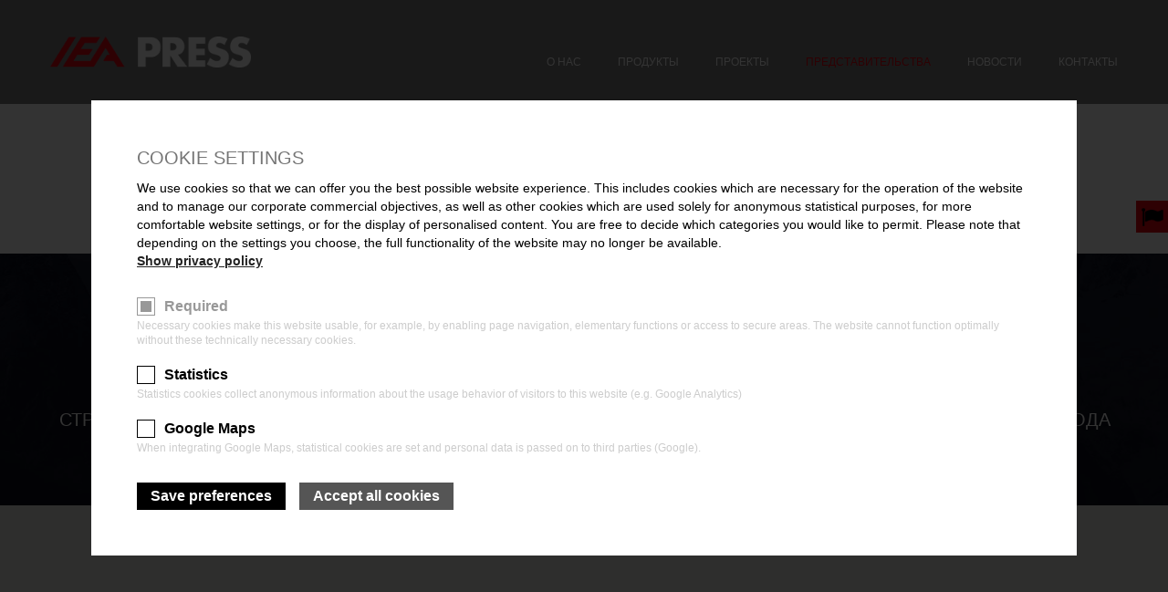

--- FILE ---
content_type: text/html; charset=utf-8
request_url: https://www.iea-press.com/ru/netzwerk
body_size: 5392
content:

<!DOCTYPE html>
<html lang="ru" dir="ltr">

<head>
  <meta http-equiv="Content-Type" content="text/html; charset=utf-8" />
<meta name="Generator" content="Drupal 7 (http://drupal.org)" />
<link rel="shortcut icon" href="https://www.iea-press.com/sites/all/themes/responsive_bartik/favicon.ico" type="image/vnd.microsoft.icon" />
  <meta http-equiv="X-UA-Compatible" content="IE=edge,chrome=1">
  <meta name="viewport" content="width=device-width, initial-scale=1.0 maximum-scale=1, user-scalable=no" />
  <link href="/sites/all/themes/responsive_bartik/images/touch-icon.png" rel="apple-touch-icon">
  <link href="/sites/all/themes/responsive_bartik/images/meta_image.jpg" rel="image_src">
  <title>Netzwerk | IEA Derflinger Gmbh</title>
  <style type="text/css" media="all">
@import url("https://www.iea-press.com/modules/system/system.base.css?sbo50s");
@import url("https://www.iea-press.com/modules/system/system.menus.css?sbo50s");
@import url("https://www.iea-press.com/modules/system/system.messages.css?sbo50s");
@import url("https://www.iea-press.com/modules/system/system.theme.css?sbo50s");
</style>
<style type="text/css" media="all">
@import url("https://www.iea-press.com/sites/all/modules/date/date_api/date.css?sbo50s");
@import url("https://www.iea-press.com/sites/all/modules/date/date_popup/themes/datepicker.1.7.css?sbo50s");
@import url("https://www.iea-press.com/modules/field/theme/field.css?sbo50s");
@import url("https://www.iea-press.com/modules/node/node.css?sbo50s");
@import url("https://www.iea-press.com/modules/user/user.css?sbo50s");
@import url("https://www.iea-press.com/sites/all/modules/extlink/extlink.css?sbo50s");
@import url("https://www.iea-press.com/sites/all/modules/views/css/views.css?sbo50s");
</style>
<style type="text/css" media="all">
@import url("https://www.iea-press.com/sites/all/libraries/colorbox/example4/colorbox.css?sbo50s");
@import url("https://www.iea-press.com/sites/all/modules/ctools/css/ctools.css?sbo50s");
@import url("https://www.iea-press.com/modules/locale/locale.css?sbo50s");
@import url("https://www.iea-press.com/sites/all/modules/eu_cookie_compliance/css/eu_cookie_compliance.bare.css?sbo50s");
</style>
<style type="text/css" media="all">
@import url("https://www.iea-press.com/sites/all/themes/responsive_bartik/css/layout.css?sbo50s");
@import url("https://www.iea-press.com/sites/all/themes/responsive_bartik/css/fonts.css?sbo50s");
@import url("https://www.iea-press.com/sites/all/themes/responsive_bartik/css/fontello.css?sbo50s");
@import url("https://www.iea-press.com/sites/all/themes/responsive_bartik/css/slick.css?sbo50s");
@import url("https://www.iea-press.com/sites/all/themes/responsive_bartik/css/dropkick.css?sbo50s");
@import url("https://www.iea-press.com/sites/all/themes/responsive_bartik/css/style.css?sbo50s");
@import url("https://www.iea-press.com/sites/all/themes/responsive_bartik/css/custom.css?sbo50s");
@import url("https://www.iea-press.com/sites/all/themes/responsive_bartik/css/cookie_banner.css?sbo50s");
@import url("https://www.iea-press.com/sites/all/themes/responsive_bartik/css/responsive-940.css?sbo50s");
@import url("https://www.iea-press.com/sites/all/themes/responsive_bartik/css/responsive-768.css?sbo50s");
@import url("https://www.iea-press.com/sites/all/themes/responsive_bartik/css/responsive-mobile.css?sbo50s");
</style>
  <!--[if lt IE 9]>
  	<link rel="stylesheet" type="text/css" href="/sites/all/themes/responsive_bartik/css/ie8.css">
  	<link rel="stylesheet" type="text/css" href="/sites/all/themes/responsive_bartik/css/fontello-ie7.css">
  <![endif]-->
  <script type="text/javascript" src="https://www.iea-press.com/sites/all/modules/jquery_update/replace/jquery/1.7/jquery.min.js?v=1.7.2"></script>
<script type="text/javascript" src="https://www.iea-press.com/misc/jquery-extend-3.4.0.js?v=1.7.2"></script>
<script type="text/javascript" src="https://www.iea-press.com/misc/jquery-html-prefilter-3.5.0-backport.js?v=1.7.2"></script>
<script type="text/javascript" src="https://www.iea-press.com/misc/jquery.once.js?v=1.2"></script>
<script type="text/javascript" src="https://www.iea-press.com/misc/drupal.js?sbo50s"></script>
<script type="text/javascript" src="https://www.iea-press.com/sites/all/modules/eu_cookie_compliance/js/jquery.cookie-1.4.1.min.js?v=1.4.1"></script>
<script type="text/javascript" src="https://www.iea-press.com/sites/all/modules/spamspan/spamspan.js?sbo50s"></script>
<script type="text/javascript" src="https://www.iea-press.com/sites/all/modules/extlink/extlink.js?sbo50s"></script>
<script type="text/javascript" src="https://www.iea-press.com/sites/all/libraries/colorbox/jquery.colorbox.js?sbo50s"></script>
<script type="text/javascript" src="https://www.iea-press.com/sites/all/modules/colorbox/js/colorbox.js?sbo50s"></script>
<script type="text/javascript" src="https://www.iea-press.com/sites/all/modules/single_page_website/js/menu.js?sbo50s"></script>
<script type="text/javascript" src="https://www.iea-press.com/sites/all/themes/responsive_bartik/js/modernizr.custom.88818.js?sbo50s"></script>
<script type="text/javascript" src="https://www.iea-press.com/sites/all/themes/responsive_bartik/js/jquery.touchwipe.min.js?sbo50s"></script>
<script type="text/javascript" src="https://www.iea-press.com/sites/all/themes/responsive_bartik/js/slick.js?sbo50s"></script>
<script type="text/javascript" src="https://www.iea-press.com/sites/all/themes/responsive_bartik/js/echo.js?sbo50s"></script>
<script type="text/javascript" src="https://www.iea-press.com/sites/all/themes/responsive_bartik/js/dropkick.min.js?sbo50s"></script>
<script type="text/javascript" src="https://www.iea-press.com/sites/all/themes/responsive_bartik/js/jquery.mixitup.min.js?sbo50s"></script>
<script type="text/javascript" src="https://www.iea-press.com/sites/all/themes/responsive_bartik/js/jqueryInView.js?sbo50s"></script>
<script type="text/javascript" src="https://www.iea-press.com/sites/all/themes/responsive_bartik/js/jquery.backstretch.min.js?sbo50s"></script>
<script type="text/javascript" src="https://www.iea-press.com/sites/all/themes/responsive_bartik/js/jquery.matchHeight.js?sbo50s"></script>
<script type="text/javascript" src="https://www.iea-press.com/sites/all/themes/responsive_bartik/js/custom.js?sbo50s"></script>
<script type="text/javascript">
<!--//--><![CDATA[//><!--
jQuery.extend(Drupal.settings, {"basePath":"\/","pathPrefix":"ru\/","ajaxPageState":{"theme":"responsive_bartik","theme_token":"vyX0EuesZTuQ8sBnGbp0MVLfEZj6wn5iocow-ofP8ts","js":{"0":1,"1":1,"sites\/all\/modules\/eu_cookie_compliance\/js\/eu_cookie_compliance.js":1,"sites\/all\/modules\/jquery_update\/replace\/jquery\/1.7\/jquery.min.js":1,"misc\/jquery-extend-3.4.0.js":1,"misc\/jquery-html-prefilter-3.5.0-backport.js":1,"misc\/jquery.once.js":1,"misc\/drupal.js":1,"sites\/all\/modules\/eu_cookie_compliance\/js\/jquery.cookie-1.4.1.min.js":1,"sites\/all\/modules\/spamspan\/spamspan.js":1,"sites\/all\/modules\/extlink\/extlink.js":1,"sites\/all\/libraries\/colorbox\/jquery.colorbox.js":1,"sites\/all\/modules\/colorbox\/js\/colorbox.js":1,"sites\/all\/modules\/single_page_website\/js\/menu.js":1,"sites\/all\/themes\/responsive_bartik\/js\/modernizr.custom.88818.js":1,"sites\/all\/themes\/responsive_bartik\/js\/jquery.touchwipe.min.js":1,"sites\/all\/themes\/responsive_bartik\/js\/slick.js":1,"sites\/all\/themes\/responsive_bartik\/js\/echo.js":1,"sites\/all\/themes\/responsive_bartik\/js\/dropkick.min.js":1,"sites\/all\/themes\/responsive_bartik\/js\/jquery.mixitup.min.js":1,"sites\/all\/themes\/responsive_bartik\/js\/jqueryInView.js":1,"sites\/all\/themes\/responsive_bartik\/js\/jquery.backstretch.min.js":1,"sites\/all\/themes\/responsive_bartik\/js\/jquery.matchHeight.js":1,"sites\/all\/themes\/responsive_bartik\/js\/custom.js":1},"css":{"modules\/system\/system.base.css":1,"modules\/system\/system.menus.css":1,"modules\/system\/system.messages.css":1,"modules\/system\/system.theme.css":1,"sites\/all\/modules\/date\/date_api\/date.css":1,"sites\/all\/modules\/date\/date_popup\/themes\/datepicker.1.7.css":1,"modules\/field\/theme\/field.css":1,"modules\/node\/node.css":1,"modules\/user\/user.css":1,"sites\/all\/modules\/extlink\/extlink.css":1,"sites\/all\/modules\/views\/css\/views.css":1,"sites\/all\/libraries\/colorbox\/example4\/colorbox.css":1,"sites\/all\/modules\/ctools\/css\/ctools.css":1,"modules\/locale\/locale.css":1,"sites\/all\/modules\/eu_cookie_compliance\/css\/eu_cookie_compliance.bare.css":1,"sites\/all\/themes\/responsive_bartik\/css\/layout.css":1,"sites\/all\/themes\/responsive_bartik\/css\/fonts.css":1,"sites\/all\/themes\/responsive_bartik\/css\/fontello.css":1,"sites\/all\/themes\/responsive_bartik\/css\/slick.css":1,"sites\/all\/themes\/responsive_bartik\/css\/dropkick.css":1,"sites\/all\/themes\/responsive_bartik\/css\/style.css":1,"sites\/all\/themes\/responsive_bartik\/css\/custom.css":1,"sites\/all\/themes\/responsive_bartik\/css\/cookie_banner.css":1,"sites\/all\/themes\/responsive_bartik\/css\/responsive-940.css":1,"sites\/all\/themes\/responsive_bartik\/css\/responsive-768.css":1,"sites\/all\/themes\/responsive_bartik\/css\/responsive-mobile.css":1}},"colorbox":{"transition":"elastic","speed":"350","opacity":"0.85","slideshow":false,"slideshowAuto":true,"slideshowSpeed":"2500","slideshowStart":"start slideshow","slideshowStop":"stop slideshow","current":"{current} of {total}","previous":"\u00ab Prev","next":"Next \u00bb","close":"Close","overlayClose":true,"maxWidth":"80%","maxHeight":"80%","initialWidth":"300","initialHeight":"250","fixed":true,"scrolling":true,"mobiledetect":false,"mobiledevicewidth":"480px"},"single_page":{"menu_element":"#main-menu"},"eu_cookie_compliance":{"cookie_policy_version":"1.0.0","popup_enabled":1,"popup_agreed_enabled":0,"popup_hide_agreed":0,"popup_clicking_confirmation":false,"popup_scrolling_confirmation":false,"popup_html_info":"\u003Cdiv class=\u0022eu-cookie-compliance-banner eu-cookie-compliance-banner-info eu-cookie-compliance-banner--categories\u0022\u003E\n  \u003Cdiv class=\u0022popup-content info eu-cookie-compliance-banner\u0022\u003E\n    \u003Cdiv class=\u0022popup-content-inner\u0022\u003E\n      \u003Cdiv id=\u0022popup-text\u0022\u003E\n        \u003Ch4 class=\u0022title\u0022\u003ECookie Settings\u003C\/h4\u003E\n\u003Cp\u003EWe use cookies so that we can offer you the best possible website experience. This includes cookies which are necessary for the operation of the website and to manage our corporate commercial objectives, as well as other cookies which are used solely for anonymous statistical purposes, for more comfortable website settings, or for the display of personalised content. You are free to decide which categories you would like to permit. Please note that depending on the settings you choose, the full functionality of the website may no longer be available.\u003C\/p\u003E\n                  \u003Cbutton type=\u0022button\u0022 class=\u0022find-more-button eu-cookie-compliance-more-button\u0022\u003EShow privacy policy\u003C\/button\u003E\n              \u003C\/div\u003E\n              \u003Cdiv id=\u0022eu-cookie-compliance-categories\u0022 class=\u0022eu-cookie-compliance-categories clearfix\u0022\u003E\n                      \u003Cdiv class=\u0022eu-cookie-compliance-category\u0022\u003E\n              \u003Cdiv class=\u0022category-item disabled\u0022\u003E\n                \u003Cinput type=\u0022checkbox\u0022 name=\u0022cookie-categories\u0022 id=\u0022cookie-category-required\u0022 value=\u0022required\u0022 checked disabled \u003E\n                \u003Clabel for=\u0022cookie-category-required\u0022\u003ERequired\u003C\/label\u003E\n              \u003C\/div\u003E\n                              \u003Cdiv class=\u0022eu-cookie-compliance-category-description\u0022\u003ENecessary cookies make this website usable, for example, by enabling page navigation, elementary functions or access to secure areas. The website cannot function optimally without these technically necessary cookies.\u003C\/div\u003E\n                          \u003C\/div\u003E\n                      \u003Cdiv class=\u0022eu-cookie-compliance-category\u0022\u003E\n              \u003Cdiv class=\u0022category-item \u0022\u003E\n                \u003Cinput type=\u0022checkbox\u0022 name=\u0022cookie-categories\u0022 id=\u0022cookie-category-statistics\u0022 value=\u0022statistics\u0022   \u003E\n                \u003Clabel for=\u0022cookie-category-statistics\u0022\u003EStatistics\u003C\/label\u003E\n              \u003C\/div\u003E\n                              \u003Cdiv class=\u0022eu-cookie-compliance-category-description\u0022\u003EStatistics cookies collect anonymous information about the usage behavior of visitors to this website (e.g. Google Analytics)\u003C\/div\u003E\n                          \u003C\/div\u003E\n                      \u003Cdiv class=\u0022eu-cookie-compliance-category\u0022\u003E\n              \u003Cdiv class=\u0022category-item \u0022\u003E\n                \u003Cinput type=\u0022checkbox\u0022 name=\u0022cookie-categories\u0022 id=\u0022cookie-category-google-maps\u0022 value=\u0022google_maps\u0022   \u003E\n                \u003Clabel for=\u0022cookie-category-google-maps\u0022\u003EGoogle Maps\u003C\/label\u003E\n              \u003C\/div\u003E\n                              \u003Cdiv class=\u0022eu-cookie-compliance-category-description\u0022\u003EWhen integrating Google Maps, statistical cookies are set and personal data is passed on to third parties (Google).\u003C\/div\u003E\n                          \u003C\/div\u003E\n                  \u003C\/div\u003E\n      \n      \u003Cdiv id=\u0022popup-buttons\u0022 class=\u0022eu-cookie-compliance-has-categories clearfix\u0022\u003E\n        \u003Cdiv class=\u0022buttons-container\u0022\u003E\n                      \u003Cbutton type=\u0022button\u0022 class=\u0022button eu-cookie-compliance-save-preferences-button save-button\u0022\u003ESave preferences\u003C\/button\u003E\n                    \u003Cbutton type=\u0022button\u0022 class=\u0022button agree-button eu-cookie-compliance-default-button\u0022\u003EAccept all cookies\u003C\/button\u003E\n        \u003C\/div\u003E\n      \u003C\/div\u003E\n      \n      \u003Cdiv class=\u0022clearfix\u0022\u003E\u003C\/div\u003E\n    \u003C\/div\u003E\n  \u003C\/div\u003E\n\u003C\/div\u003E","use_mobile_message":false,"mobile_popup_html_info":"\u003Cdiv class=\u0022eu-cookie-compliance-banner eu-cookie-compliance-banner-info eu-cookie-compliance-banner--categories\u0022\u003E\n  \u003Cdiv class=\u0022popup-content info eu-cookie-compliance-banner\u0022\u003E\n    \u003Cdiv class=\u0022popup-content-inner\u0022\u003E\n      \u003Cdiv id=\u0022popup-text\u0022\u003E\n        \u003Ch2\u003EWe use cookies on this site to enhance your user experience\u003C\/h2\u003E\n\u003Cp\u003EBy tapping the Accept button, you agree to us doing so.\u003C\/p\u003E\n                  \u003Cbutton type=\u0022button\u0022 class=\u0022find-more-button eu-cookie-compliance-more-button\u0022\u003EShow privacy policy\u003C\/button\u003E\n              \u003C\/div\u003E\n              \u003Cdiv id=\u0022eu-cookie-compliance-categories\u0022 class=\u0022eu-cookie-compliance-categories clearfix\u0022\u003E\n                      \u003Cdiv class=\u0022eu-cookie-compliance-category\u0022\u003E\n              \u003Cdiv class=\u0022category-item disabled\u0022\u003E\n                \u003Cinput type=\u0022checkbox\u0022 name=\u0022cookie-categories\u0022 id=\u0022cookie-category-required\u0022 value=\u0022required\u0022 checked disabled \u003E\n                \u003Clabel for=\u0022cookie-category-required\u0022\u003ERequired\u003C\/label\u003E\n              \u003C\/div\u003E\n                              \u003Cdiv class=\u0022eu-cookie-compliance-category-description\u0022\u003ENecessary cookies make this website usable, for example, by enabling page navigation, elementary functions or access to secure areas. The website cannot function optimally without these technically necessary cookies.\u003C\/div\u003E\n                          \u003C\/div\u003E\n                      \u003Cdiv class=\u0022eu-cookie-compliance-category\u0022\u003E\n              \u003Cdiv class=\u0022category-item \u0022\u003E\n                \u003Cinput type=\u0022checkbox\u0022 name=\u0022cookie-categories\u0022 id=\u0022cookie-category-statistics\u0022 value=\u0022statistics\u0022   \u003E\n                \u003Clabel for=\u0022cookie-category-statistics\u0022\u003EStatistics\u003C\/label\u003E\n              \u003C\/div\u003E\n                              \u003Cdiv class=\u0022eu-cookie-compliance-category-description\u0022\u003EStatistics cookies collect anonymous information about the usage behavior of visitors to this website (e.g. Google Analytics)\u003C\/div\u003E\n                          \u003C\/div\u003E\n                      \u003Cdiv class=\u0022eu-cookie-compliance-category\u0022\u003E\n              \u003Cdiv class=\u0022category-item \u0022\u003E\n                \u003Cinput type=\u0022checkbox\u0022 name=\u0022cookie-categories\u0022 id=\u0022cookie-category-google-maps\u0022 value=\u0022google_maps\u0022   \u003E\n                \u003Clabel for=\u0022cookie-category-google-maps\u0022\u003EGoogle Maps\u003C\/label\u003E\n              \u003C\/div\u003E\n                              \u003Cdiv class=\u0022eu-cookie-compliance-category-description\u0022\u003EWhen integrating Google Maps, statistical cookies are set and personal data is passed on to third parties (Google).\u003C\/div\u003E\n                          \u003C\/div\u003E\n                  \u003C\/div\u003E\n      \n      \u003Cdiv id=\u0022popup-buttons\u0022 class=\u0022eu-cookie-compliance-has-categories clearfix\u0022\u003E\n        \u003Cdiv class=\u0022buttons-container\u0022\u003E\n                      \u003Cbutton type=\u0022button\u0022 class=\u0022button eu-cookie-compliance-save-preferences-button save-button\u0022\u003ESave preferences\u003C\/button\u003E\n                    \u003Cbutton type=\u0022button\u0022 class=\u0022button agree-button eu-cookie-compliance-default-button\u0022\u003EAccept all cookies\u003C\/button\u003E\n        \u003C\/div\u003E\n      \u003C\/div\u003E\n      \n      \u003Cdiv class=\u0022clearfix\u0022\u003E\u003C\/div\u003E\n    \u003C\/div\u003E\n  \u003C\/div\u003E\n\u003C\/div\u003E","mobile_breakpoint":"768","popup_html_agreed":"\u003Cdiv\u003E\n  \u003Cdiv class=\u0022popup-content agreed\u0022\u003E\n    \u003Cdiv id=\u0022popup-text\u0022\u003E\n      \u003Ch2\u003EThank you for accepting cookies\u003C\/h2\u003E\n\u003Cp\u003EYou can now hide this message or find out more about cookies.\u003C\/p\u003E\n    \u003C\/div\u003E\n    \u003Cdiv id=\u0022popup-buttons\u0022\u003E\n      \u003Cbutton type=\u0022button\u0022 class=\u0022hide-popup-button eu-cookie-compliance-hide-button\u0022\u003EHide\u003C\/button\u003E\n              \u003Cbutton type=\u0022button\u0022 class=\u0022find-more-button eu-cookie-compliance-more-button-thank-you\u0022 \u003EMore info\u003C\/button\u003E\n          \u003C\/div\u003E\n  \u003C\/div\u003E\n\u003C\/div\u003E","popup_use_bare_css":1,"popup_height":"auto","popup_width":0,"popup_delay":1000,"popup_link":"\/ru\/politika-konfidencialnosti","popup_link_new_window":1,"popup_position":null,"fixed_top_position":1,"popup_language":"ru","store_consent":true,"better_support_for_screen_readers":0,"reload_page":0,"domain":"","domain_all_sites":0,"popup_eu_only_js":0,"cookie_lifetime":"100","cookie_session":false,"disagree_do_not_show_popup":0,"method":"categories","allowed_cookies":"has_js\r\nstatistics:_fbp\r\nstatistics:_ga\r\nstatistics:_gid\r\nstatistics:_gat_UA-69846062-1","withdraw_markup":"\u003Cbutton type=\u0022button\u0022 class=\u0022eu-cookie-withdraw-button\u0022\u003EWithdraw consent\u003C\/button\u003E","withdraw_enabled":1,"withdraw_button_on_info_popup":0,"cookie_categories":["required","statistics","google_maps"],"cookie_categories_details":{"required":{"weight":"0","machine_name":"required","label":"Required","description":"Necessary cookies make this website usable, for example, by enabling page navigation, elementary functions or access to secure areas. The website cannot function optimally without these technically necessary cookies.","checkbox_default_state":"required"},"statistics":{"weight":"0","machine_name":"statistics","label":"Statistics","description":"Statistics cookies collect anonymous information about the usage behavior of visitors to this website (e.g. Google Analytics)","checkbox_default_state":"unchecked"},"google_maps":{"weight":0,"machine_name":"google_maps","label":"Google Maps","description":"When integrating Google Maps, statistical cookies are set and personal data is passed on to third parties (Google).","checkbox_default_state":"unchecked"}},"enable_save_preferences_button":1,"cookie_name":"","cookie_value_disagreed":"0","cookie_value_agreed_show_thank_you":"1","cookie_value_agreed":"2","containing_element":"body","automatic_cookies_removal":"","close_button_action":"close_banner"},"extlink":{"extTarget":"_blank","extClass":0,"extLabel":"(link is external)","extImgClass":0,"extSubdomains":1,"extExclude":"","extInclude":"","extCssExclude":"","extCssExplicit":"","extAlert":0,"extAlertText":"This link will take you to an external web site.","mailtoClass":0,"mailtoLabel":"(link sends e-mail)"}});
//--><!]]>
</script>
  <!--[if (gte IE 6)&(lte IE 8)]>
    <script src="/sites/all/themes/responsive_bartik/js/selectivizr-min.js"></script>
  <![endif]-->
  <!--[if lt IE 9]>
    <script src="/sites/all/themes/responsive_bartik/js/html5-respond.js"></script>
    <script src="/sites/all/themes/responsive_bartik/js/respond.min.js"></script>
    <script src="/sites/all/themes/responsive_bartik/js/respond.min.js"></script>
    <script type="text/javscript">
    $(function() {$(window).load(function(){$('.projekte .item .bild').css( "background-size", "cover" );});}
    </script>
  <![endif]-->
</head>
<body class="html not-front not-logged-in no-sidebars page-netzwerk i18n-ru" >
  <div class="nojs-info"><b>Javascript is disabled!</b> For correct display of the website javascript must be enabled.</div>
    <div id="page-wrapper"><div id="page">

  <header id="header" role="banner" class="without-secondary-menu"><div class="section clearfix">
        
    
          <a href="/ru" title="IEA Derflinger Gmbh" rel="home" id="logo">
        <img src="https://www.iea-press.com/sites/all/themes/responsive_bartik/logo.png" alt="IEA Derflinger Gmbh" />
      </a>
        
    <div class="mobile_menu"><a><span class="first"></span><span class="second"></span><span class="third"></span></a></div>

	<div class="mobile_navigation_container">

      <div class="region region-header">
    <div id="block-language-switcher-fallback-language-switcher-fallback" class="block block-language-switcher-fallback">

    
  <div class="content">
    <ul class="language-switcher-locale-url"><li class="de first"><a href="/de/netzwerk" class="language-link" xml:lang="de" title="Netzwerk">Deutsch</a></li>
<li class="en"><a href="/en/netzwerk" class="language-link" xml:lang="en" title="Network">English</a></li>
<li class="pl"><a href="/pl/netzwerk" class="language-link" xml:lang="pl" title="Przedstawicielstwa">Polski</a></li>
<li class="pt"><a href="/pt/netzwerk" class="language-link" xml:lang="pt" title="Rede de distribuição">Português</a></li>
<li class="ru last active"><a href="/ru/netzwerk" class="language-link active" xml:lang="ru" title="ПРЕДСТАВИТЕЛЬСТВА">Русский</a></li>
</ul>  </div>
</div>
  </div>
    
          <nav id="main-menu" role="navigation" class="navigation">
        <ul id="main-menu-links" class="links clearfix"><li class="menu-466 first"><a href="/ru/home" title="">ГЛАВНАЯ</a></li>
<li class="menu-1269"><a href="/ru/o-nas">О НАС</a></li>
<li class="menu-1270"><a href="/ru/produkte" title="">ПРОДУКТЫ</a></li>
<li class="menu-1271"><a href="/ru/projekte" title="">ПРОЕКТЫ</a></li>
<li class="menu-1272 active-trail active"><a href="/ru/netzwerk" title="" class="active-trail active">ПРЕДСТАВИТЕЛЬСТВА</a></li>
<li class="menu-1273"><a href="/ru/news" title="">НОВОСТИ</a></li>
<li class="menu-1274 last"><a href="/ru/team" title="">КОНТАКТЫ</a></li>
</ul>      </nav> <!-- /#main-menu -->
      <div style="clear: both;"></div>
      </div>
      </div></header> <!-- /.section, /#header -->

    
  
  <div id="main-wrapper" class="clearfix "><div id="main" role="main" class="clearfix">
  
    	        <h1 class="title" id="page-title">
          Netzwerk        </h1>
          
   
    <div id="content" class="column"><div class="section">
      <a id="main-content"></a>
            
            
        <div class="region region-content">
    <div id="block-system-main" class="block block-system">

    
  <div class="content">
    <div class="view view-netzwerk view-id-netzwerk view-display-id-page netzwerk view-dom-id-19d0b3f6fac3505d081f1658b1038ac2">

<div class="fakten">
	    
    
    <div class="weltweit block">
        <div class="value" data-value="23"><span>23</span></div>
        <div class="text">СТРАН ПО ВСЕМУ МИРУ</div>
    </div>
    
    <div class="europa block">
        <div class="value" data-value="17"><span>17</span></div>
        <div class="text">СТРАН В ЕВРОПЕ</div>
    </div>
    
    <div class="niederlassungen block">
        <div class="value" data-value="22"><span>22</span></div>
        <div class="text">ФИЛИАЛА</div>
    </div>
  
    <div class="referenzen block">
        <div class="value" data-value="1000">><span>1000</span></div>
        <div class="text">реквизиты для входа</div>
    </div>

</div>

<div class="bh-sl-container">
      
    
  <div class="location-info"><a class="close" href="#"></a><div></div>
  </div>

  <div id="map-container" class="bh-sl-map-container">
    <div id="bh-sl-map" class="bh-sl-map"></div>
    <div class="bh-sl-loc-list">
    	<ul class="list"></ul>
    </div>
    <div class="maps-info">
        <h4>Google Maps</h4> A map will appear at this point once you agree. The map loads content from Google, which uses cookies. Further information can be found in our data protection declaration.<br/>
        <a class="show button">Show map</a>
    </div>
  </div>
</div>

</div>  </div>
</div>
  </div>

    </div></div> <!-- /.section, /#content -->
    
    </div></div>

  <div id="footer-wrapper"><div class="section">

          <footer id="footer" role="contentinfo" class="clearfix">
          <div class="region region-footer">
    <div id="block-block-1" class="block block-block" >


  <div class="content">
    <p>2014 - IEA Derflinger Gmbh - Все права защищены.</p>
  </div>
  
</div>
<nav id="block-menu-menu-footer" class="block block-menu" role="navigation">

    
  <div class="content">
    <ul class="menu clearfix"><li class="first leaf menu-1275"><a href="/ru/pravovaya-informaciya" class="menu-1275">ПРАВОВАЯ ИНФОРМАЦИЯ</a></li>
<li class="leaf menu-1276"><a href="/ru/politika-konfidencialnosti" class="menu-1276">ПОЛИТИКА КОНФИДЕНЦИАЛЬНОСТИ</a></li>
<li class="leaf menu-1448"><a href="/ru/agb" class="menu-1448">AGB</a></li>
<li class="last leaf menu-1495"><a href="/ru#cookie-consent" title="" class="menu-1495">Cookie-Settings</a></li>
</ul>  </div>
</nav>
  </div>
      </footer> <!-- /#footer -->
    
  </div></div> <!-- /.section, /#footer-wrapper -->

</div></div> <!-- /#page, /#page-wrapper -->  <script type="text/javascript">
<!--//--><![CDATA[//><!--
window.euCookieComplianceLoadScripts = function(category) {if (category === "statistics") {var scriptTag = document.createElement("script");scriptTag.src = "https:\/\/www.iea-press.com\/sites\/default\/files\/google_tag\/global\/google_tag.default.script.js";document.body.appendChild(scriptTag);}}
//--><!]]>
</script>
<script type="text/javascript">
<!--//--><![CDATA[//><!--
window.eu_cookie_compliance_cookie_name = "";
//--><!]]>
</script>
<script type="text/javascript" defer="defer" src="https://www.iea-press.com/sites/all/modules/eu_cookie_compliance/js/eu_cookie_compliance.js?sbo50s"></script>
  <div class="totop" style="display: none;">
	<div class="gototop">
		<i class="icon-up-open-big"></i>
	</div>
  </div>
  <a class="moremedia" href="http://www.moremedia.at" target="_blank" rel="nofollow"><img src="/sites/all/themes/responsive_bartik/images/moremedia.png" alt="Werbeagentur Moremedia, Linz" title="Werbeagentur Moremedia" /></a>
</body>
</html>


--- FILE ---
content_type: text/css
request_url: https://www.iea-press.com/sites/all/libraries/colorbox/example4/colorbox.css?sbo50s
body_size: 931
content:
/*
    ColorBox Core Style:
    The following CSS is consistent between example themes and should not be altered.
*/
#colorbox, #cboxOverlay, #cboxWrapper{position:absolute; top:0; left:0; z-index:9999;}
#cboxOverlay{position:fixed; width:100%; height:100%;}
#cboxMiddleLeft, #cboxBottomLeft{clear:left;}
#cboxContent{position:relative;}
#cboxLoadedContent{overflow:auto; -webkit-overflow-scrolling: touch;}
#cboxTitle{margin:0;}
#cboxLoadingOverlay, #cboxLoadingGraphic{position:absolute; top:0; left:0; width:100%; height:100%;}
#cboxPrevious, #cboxNext, #cboxClose, #cboxSlideshow{cursor:pointer;}
.cboxPhoto{float:left; margin:auto; border:0; display:block; max-width: none; -ms-interpolation-mode:bicubic;}
.cboxIframe{width:100%; height:100%; display:block; border:0;}
#colorbox, #cboxContent, #cboxLoadedContent{box-sizing:content-box; -moz-box-sizing:content-box; -webkit-box-sizing:content-box;}

/* 
    User Style:
    Change the following styles to modify the appearance of ColorBox.  They are
    ordered & tabbed in a way that represents the nesting of the generated HTML.
*/
#cboxOverlay{background:#fff;}
#colorbox{
	
	outline: 0;
	}
    #cboxContent{}
        .cboxIframe{background:#fff;}
        #cboxError{padding:50px; border:1px solid #ccc;}
        #cboxLoadedContent{background:#fff;}
        #cboxTitle{position:absolute; top:100%; margin-top: 10px; left:0; color:#000000;padding:0 90px 10px 0;width:100%;-webkit-box-sizing: border-box;
    -moz-box-sizing: border-box;
    box-sizing: border-box;	}
        #cboxCurrent{position:absolute; top:100%;margin-top:10px; right:0px; color:#000000;padding: 0;}
        #cboxSlideshow{position:absolute; top:-20px; right:90px; color:#fff;}
       
        #cboxLoadingOverlay{background:#fff;}
        #cboxLoadingGraphic{background:url(images/loading.gif) no-repeat center center;}
      
		#cboxContent.html #cboxClose{background-image: url(images/slider_close_dark.png); }
    
		

#cboxPrevious, #cboxNext {
	font-size: 50px;
	color: #aaaaaa;
	border:0;
}

#cboxClose {
	position: absolute;
	top: 0;
	right: -70px;
	background: url(images/icon_close.gif) center center no-repeat #e30613;
	display: block;
	width: 70px;
	height: 70px;	
}

#cboxClose:hover {
	background-color: #757575;	
}

#cboxClose i {
	display: none;	
}

#cboxPrevious, #cboxNext {
	position: absolute;
	top: 50%;
	margin-top: -25px;
	padding: 0;
}

#cboxPrevious {
	left: -80px;
}

#cboxNext {
	right: -80px;
}

#cboxPrevious:hover,
#cboxNext:hover {
	text-decoration: none;
	color: #e30613;
}

@media all and (max-width: 767px) {
	
#cboxPrevious, #cboxNext {
	color: #ffffff;	
	opacity: 0.7;
	text-shadow: 0 0 10px rgba(0,0,0,0.7);
}

#cboxOverlay {
    background: #000000;
}

#cboxTitle {
	position: fixed;
	bottom: 0;
	left: 0;
	color: #ffffff;
	top: inherit;
	padding: 10px 90px 10px 10px;
	background: rgba(0,0,0,0.8);
}

#cboxCurrent {
	position: fixed;
	bottom: 10px;
	right: 10px;
	top: inherit;
	color: #ffffff;
}

#cboxClose {
	position: fixed;
	top: 0px;
	right: 0px;
}

#cboxPrevious {
	position: fixed;
	left: -15px;
}

#cboxNext {
	position: fixed;
	right: -15px;	
}

#colorbox{
-webkit-box-shadow: none;
-moz-box-shadow:    none;
box-shadow:         none;
}

#colorbox, #cboxOverlay, #cboxWrapper {
	overflow: visible;	
}

}

--- FILE ---
content_type: text/css
request_url: https://www.iea-press.com/sites/all/themes/responsive_bartik/css/layout.css?sbo50s
body_size: 374
content:
/* ---------- Basic Layout Styles ----------- */
#page-wrapper {
  width: 100%;
  padding-top: 203px;
}

#main-wrapper {
  padding-bottom: 120px;
  overflow: hidden;
}

body.page-single-page #page-wrapper {
  padding-top: 0 !important;
}

body.page-single-page #main-wrapper {
  padding-bottom: 0 !important;
}

#header div.section,
#messages div.section,
#main,
#footer-wrapper div.section,
.single_page_wrapper>.single_page,
.startseite-slider #bloecke>div,
.startseite-slider .view-header h1 {
  width: 1170px;
  margin-left: auto;
  margin-right: auto;
}

body.page-single-page #main,
body.page-projekte #main,
body.page-netzwerk #main,
#spw-projekte .single_page,
#spw-netzwerk .single_page {
  width: 100% !important;
  padding-left: 0 !important;
  padding-right: 0 !important;
}

#spw-home.single_page_wrapper>.single_page {
  width: 100%;
}

#main {
  background: #ffffff;
}

#header div.section {
  position: relative;
}

#secondary-menu {
  margin-bottom: 5px;
  overflow: hidden;
  width: 100%;
}

#main-wrapper {
  position: relative;
}

#content .section,
.sidebar .section {
  /*padding: 0 15px;*/
}

#breadcrumb {
  margin: 0 15px;
}

.one-sidebar #content {
  width: 870px;
  float: left;
}

.sidebar-first #content {
  margin-left: 0;
  margin-right: 0;
}

.sidebar-second #content {
  margin-right: 0;
  margin-left: 0;
}

#sidebar-first {
  width: 250px;
  margin-right: 50px;
  float: left;
}

#sidebar-second {
  width: 250px;
  margin-left: 50px;
  float: right;
}

body.front #bottom {
  position: absolute;
  bottom: 0;
  left: 0;
  width: 100%;
  z-index: 999;
}

--- FILE ---
content_type: text/css
request_url: https://www.iea-press.com/sites/all/themes/responsive_bartik/css/fonts.css?sbo50s
body_size: 677
content:
/**
 * @license
 * MyFonts Webfont Build ID 2973076, 2015-02-16T03:39:13-0500
 * 
 * The fonts listed in this notice are subject to the End User License
 * Agreement(s) entered into by the website owner. All other parties are 
 * explicitly restricted from using the Licensed Webfonts(s).
 * 
 * You may obtain a valid license at the URLs below.
 * 
 * Webfont: FuturaLTPro-Bold by Linotype
 * URL: http://www.myfonts.com/fonts/linotype/futura/pro-bold/
 * Licensed pageviews: 1,000,000
 * 
 * Webfont: FuturaLTPro-Light by Linotype
 * URL: http://www.myfonts.com/fonts/linotype/futura/pro-light/
 * Licensed pageviews: 500,000
 * 
 * 
 * License: http://www.myfonts.com/viewlicense?type=web&buildid=2973076
 * Webfonts copyright: Part of the digitally encoded machine readable outline data for producing the Typefaces provided is copyrighted &#x00A9; 2007 Linotype GmbH, www.linotype.com. All rights reserved. This software is the property of Linotype GmbH, and may not be reproduced, 
 * 
 * © 2015 MyFonts Inc
*/




@font-face {
    font-family: 'FuturaLTPro-Bold';
    src: url('../font/2D5D94_0_0.eot');
    src: url('../font/2D5D94_0_0.eot?#iefix') format('embedded-opentype'), url('../font/2D5D94_0_0.woff2') format('woff2'), url('../font/2D5D94_0_0.woff') format('woff'), url('../font/2D5D94_0_0.ttf') format('truetype'), url('../font/2D5D94_0_0.svg#wf') format('svg');
}


@font-face {
    font-family: 'FuturaLTPro-Light';
    src: url('../font/2D5D94_1_0.eot');
    src: url('../font/2D5D94_1_0.eot?#iefix') format('embedded-opentype'), url('../font/2D5D94_1_0.woff2') format('woff2'), url('../font/2D5D94_1_0.woff') format('woff'), url('../font/2D5D94_1_0.ttf') format('truetype'), url('../font/2D5D94_1_0.svg#wf') format('svg');
}



/* raleway-regular - latin */
@font-face {
    font-family: 'Raleway';
    font-style: normal;
    font-weight: 400;
    src: local(''),
        url('../fonts/raleway-v28-latin-regular.woff2') format('woff2'),
        /* Chrome 26+, Opera 23+, Firefox 39+ */
        url('../fonts/raleway-v28-latin-regular.woff') format('woff');
    /* Chrome 6+, Firefox 3.6+, IE 9+, Safari 5.1+ */
}

/* raleway-700 - latin */
@font-face {
    font-family: 'Raleway';
    font-style: normal;
    font-weight: 700;
    src: local(''),
        url('../fonts/raleway-v28-latin-700.woff2') format('woff2'),
        /* Chrome 26+, Opera 23+, Firefox 39+ */
        url('../fonts/raleway-v28-latin-700.woff') format('woff');
    /* Chrome 6+, Firefox 3.6+, IE 9+, Safari 5.1+ */
}

--- FILE ---
content_type: text/css
request_url: https://www.iea-press.com/sites/all/themes/responsive_bartik/css/fontello.css?sbo50s
body_size: 1140
content:
@font-face {
  font-family: 'fontello';
  src: url('../font/fontello.eot?63214288');
  src: url('../font/fontello.eot?63214288#iefix') format('embedded-opentype'),
       url('../font/fontello.woff?63214288') format('woff'),
       url('../font/fontello.ttf?63214288') format('truetype'),
       url('../font/fontello.svg?63214288#fontello') format('svg');
  font-weight: normal;
  font-style: normal;
}
/* Chrome hack: SVG is rendered more smooth in Windozze. 100% magic, uncomment if you need it. */
/* Note, that will break hinting! In other OS-es font will be not as sharp as it could be */
/*
@media screen and (-webkit-min-device-pixel-ratio:0) {
  @font-face {
    font-family: 'fontello';
    src: url('../font/fontello.svg?63214288#fontello') format('svg');
  }
}
*/
 
 [class^="icon-"]:before, [class*=" icon-"]:before {
  font-family: "fontello";
  font-style: normal;
  font-weight: normal;
  speak: none;
 
  display: inline-block;
  text-decoration: inherit;
  width: 1em;
  margin-right: .2em;
  text-align: center;
  /* opacity: .8; */
 
  /* For safety - reset parent styles, that can break glyph codes*/
  font-variant: normal;
  text-transform: none;
     
  /* fix buttons height, for twitter bootstrap */
  line-height: 1em;
 
  /* Animation center compensation - margins should be symmetric */
  /* remove if not needed */
  margin-left: .2em;
 
  /* you can be more comfortable with increased icons size */
  /* font-size: 120%; */
 
  /* Uncomment for 3D effect */
  /* text-shadow: 1px 1px 1px rgba(127, 127, 127, 0.3); */
}
 
.icon-print:before { content: '\e800'; } /* '' */
.icon-vimeo:before { content: '\e801'; } /* '' */
.icon-facebook:before { content: '\e802'; } /* '' */
.icon-play:before { content: '\e803'; } /* '' */
.icon-right-small:before { content: '\e804'; } /* '' */
.icon-pencil:before { content: '\e805'; } /* '' */
.icon-th-thumb:before { content: '\e806'; } /* '' */
.icon-left-small:before { content: '\e807'; } /* '' */
.icon-cancel:before { content: '\e808'; } /* '' */
.icon-tags:before { content: '\e809'; } /* '' */
.icon-left-open-big:before { content: '\e80a'; } /* '' */
.icon-down-dir:before { content: '\e80b'; } /* '' */
.icon-plus:before { content: '\e80c'; } /* '' */
.icon-right-dir:before { content: '\e80d'; } /* '' */
.icon-phone:before { content: '\e80e'; } /* '' */
.icon-back:before { content: '\e80f'; } /* '' */
.icon-left-dir:before { content: '\e810'; } /* '' */
.icon-minus:before { content: '\e811'; } /* '' */
.icon-globe:before { content: '\e812'; } /* '' */
.icon-right-open-big:before { content: '\e813'; } /* '' */
.icon-th-list:before { content: '\e814'; } /* '' */
.icon-picture:before { content: '\e815'; } /* '' */
.icon-left-circle:before { content: '\e816'; } /* '' */
.icon-ok-circle:before { content: '\e817'; } /* '' */
.icon-cancel-circle:before { content: '\e818'; } /* '' */
.icon-link-ext:before { content: '\e819'; } /* '' */
.icon-download:before { content: '\e81a'; } /* '' */
.icon-cancel-1:before { content: '\e81b'; } /* '' */
.icon-play-circled2:before { content: '\e81c'; } /* '' */
.icon-menu:before { content: '\e81d'; } /* '' */
.icon-calendar:before { content: '\e81e'; } /* '' */
.icon-play-circled:before { content: '\e81f'; } /* '' */
.icon-location:before { content: '\e820'; } /* '' */
.icon-picture-1:before { content: '\e821'; } /* '' */
.icon-link:before { content: '\e822'; } /* '' */
.icon-youtube:before { content: '\e823'; } /* '' */
.icon-zoom-in:before { content: '\e824'; } /* '' */
.icon-mail:before { content: '\e825'; } /* '' */
.icon-map:before { content: '\e826'; } /* '' */
.icon-vcard:before { content: '\e827'; } /* '' */
.icon-gplus:before { content: '\e828'; } /* '' */
.icon-right-circle:before { content: '\e829'; } /* '' */
.icon-twitter-1:before { content: '\e82a'; } /* '' */
.icon-twitter:before { content: '\e82b'; } /* '' */
.icon-up-open-big:before { content: '\e82c'; } /* '' */
.icon-doc-text-inv:before { content: '\e82d'; } /* '' */
.icon-down-open-big:before { content: '\e82e'; } /* '' */
.icon-newspaper:before { content: '\e82f'; } /* '' */
.icon-search:before { content: '\e830'; } /* '' */
.icon-briefcase:before { content: '\e831'; } /* '' */
.icon-youtube-play:before { content: '\e832'; } /* '' */
.icon-clock:before { content: '\e833'; } /* '' */
.icon-dollar:before { content: '\e834'; } /* '' */
.icon-euro:before { content: '\e835'; } /* '' */
.icon-language:before { content: '\e836'; } /* '' */
.icon-tag:before { content: '\e837'; } /* '' */
.icon-right-open:before { content: '\e838'; } /* '' */
.icon-up-open:before { content: '\e839'; } /* '' */
.icon-left-open:before { content: '\e83a'; } /* '' */
.icon-down-open:before { content: '\e83b'; } /* '' */

--- FILE ---
content_type: text/css
request_url: https://www.iea-press.com/sites/all/themes/responsive_bartik/css/style.css?sbo50s
body_size: 6881
content:
html {
    -webkit-text-size-adjust: none;
    /* Prevent font scaling in landscape */
}

/* ---------- Overall Specifications ---------- */
body {
    font-family: 'Raleway', sans-serif;
    font-weight: 400;
    font-style: normal;
    line-height: 24px;
    font-size: 14px;
    word-wrap: break-word;
    margin: 0;
    padding: 0;
    border: 0;
    outline: 0;
    color: #757575;
    background: #ffffff;
    position: relative;
}

::selection {
    background: #888888;
    color: #ffffff;
}

::-moz-selection {
    background: #888888;
    color: #ffffff;
}

a,
a:link,
a:visited {
    text-decoration: none;
    color: #e30613;
}

a:hover,
a:active,
a:focus {
    text-decoration: none;
    color: #6e0202;
}

h1,
h2,
h3,
h4,
h5 {
    margin: 0;
    padding: 0;
    color: #757575;
    font-family: 'FuturaLTPro-Bold', 'Raleway', sans-serif;
}

h1,
h2 {
    font-size: 40px;
    line-height: 35px;
    margin: 0 0 5px 0;
    font-weight: normal;
    color: #e30613;
    text-transform: uppercase;
}

h1 {
    margin-bottom: 40px;
}

.page-projekte h1,
.page-netzwerk h1,
.page-team h1,
#node-page h1 {
    text-align: center;
}

h3 {
    font-size: 20px;
    line-height: 24px;
    font-weight: normal;
    margin-bottom: 20px;
    margin-top: 0;
    text-transform: uppercase;
}

h4 {
    font-size: 20px;
    line-height: 24px;
    margin-bottom: 20px;
    margin-top: 0;
    font-weight: normal;
    color: #757575;
    text-transform: uppercase;
}

h5 {
    font-size: 18px;
    line-height: 22px;
    margin-bottom: 20px;
    margin-top: 0;
    font-weight: normal;
    color: #e30613;
}

hr {
    border: 0;
    height: 6px;
    background: none;
    margin: 30px 0 40px 0;
    position: relative;
}

hr:after {
    content: "";
    width: 30px;
    height: 6px;
    top: 0;
    left: 0;
    position: absolute;
    background: #757575;
}

body.page-single-page hr:after,
.view-header hr:after,
#node-page .title-wrapper hr:after,
#node-ueber_uns hr:after {
    margin-left: -15px;
    left: 50%;
}

hr.red:after {
    background: #e30613;
}

p {
    margin: 0 0 20px 0;
}

b,
strong {
    font-weight: bold;
    font-weight: 700;
}

span.grey {
    color: #999999;
}

span.red {
    color: #e30613;
}

span.uppercase {
    text-transform: uppercase;
}

del {
    text-decoration: line-through;
}

tr.odd {
    background-color: #eeeeee;
}

img {
    outline: 0;
}

/**
 * The generic monospace font family is listed before Courier new to avoid a
 * a bug in font-size rendering:
 * http://meyerweb.com/eric/thoughts/2010/02/12/fixed-monospace-sizing
 */
code,
pre,
kbd,
samp,
var {
    padding: 0 0.4em;
    font-size: 0.77em;
    font-family: Menlo, Consolas, "Andale Mono", "Lucida Console", "Nimbus Mono L", "DejaVu Sans Mono", monospace, "Courier New";
}

code {
    background-color: #f2f2f2;
    background-color: rgba(40, 40, 0, 0.06);
}

pre code,
pre kbd,
pre samp,
pre var,
kbd kbd,
kbd samp,
code var {
    font-size: 100%;
    background-color: transparent;
}

pre code,
pre samp,
pre var {
    padding: 0;
}

.description code {
    font-size: 1em;
}

kbd {
    background-color: #f2f2f2;
    border: 1px outset #575757;
    margin: 0 3px;
    color: #666;
    display: inline-block;
    padding: 0 6px;
    -moz-border-radius: 5px;
    border-radius: 5px;
}

pre {
    background-color: #f2f2f2;
    background-color: rgba(40, 40, 0, 0.06);
    margin: 10px 0;
    overflow: hidden;
    padding: 15px;
    white-space: pre-wrap;
}

/* ------------------ Fonts ------------------ */
input,
textarea,
select,
a.button {
    font-family: 'Raleway', sans-serif;
    font-weight: 400;
}

/* ------------------ Reset Styles ------------------ */
caption {
    text-align: left;
    /* LTR */
    font-weight: normal;
}

blockquote {
    font-weight: 400;
    color: #777777;
    font-size: 18px;
    line-height: 28px;
    margin: 50px 0;
    background: #eff5df;
    padding: 30px;
    border-left: 5px solid #e30613;
}

blockquote>p:last-child {
    display: inline;
}

a.feed-icon {
    display: inline-block;
    padding: 15px 0 0 0;
}

img {
    max-width: 100%;
    height: auto;
    width: auto;
    border: 0;
    display: block;
}

/* ------------------ Table Styles ------------------ */
table {
    border: 0;
    border-spacing: 0;
    width: 100%;
}

tbody {
    border: 0;
}

table p {
    margin: 0;
}

table tr th {
    color: #e30613;
    text-transform: uppercase;
    text-align: left;
    font-size: 18px;
    line-height: 18px;
    border: 0;
    border-top: 1px solid #dddddd;
    padding: 10px 0;
    font-family: 'Raleway', sans-serif;
    font-weight: 400;
    font-style: normal;
}

tr td {
    padding: 5px 0;
    text-align: left;
    /* LTR */
    vertical-align: top;
}

#footer-wrapper tr td,
#footer-wrapper tr th {
    border-color: #555;
    border-color: rgba(255, 255, 255, 0.18);
}

table ul.links {
    margin: 0;
    padding: 0;
    font-size: 1em;
}

table ul.links li {
    padding: 0 1em 0 0;
}

/* ------------------ List Styles ------------------ */
.block ol,
.block ul {
    margin: 0;
    padding: 0 0 0 1em;
    /* LTR */
}

.contextual-region .contextual .contextual-links a {
    font-size: 0.923em;
    text-shadow: 0 0 0 !important;
}

.item-list .pager {}

.item-list .pager li {
    padding: 0;
}

.item-list .pager a {
    display: inline-block;
    padding: 10px 15px;
}

.item-list .pager .pager-first a {
    padding: 10px 10px 10px 0;
}

.item-list .pager .pager-previous a {
    padding: 10px 0;
}

.item-list .pager .pager-current {
    padding: 0 10px;
}

.item-list .pager .pager-next a,
.item-list .pager .pager-last a {
    padding: 10px 0 10px 10px;
}

ul.menu li {
    margin: 0;
    padding: 0;
}

#footer ul li a,
.sidebar ul li a {
    padding: 0;
    color: #555555;
    text-transform: none;
}

#footer ul li a.active,
#footer ul li a.active-trail,
.sidebar ul li a.active,
.sidebar ul li a.active-trail {
    color: #e30613;
}

.region-content ul,
.region-content ol {
    margin: 1em 0;
    padding: 0 0 0.25em 15px;
    /* LTR */
}

.item-list ul li {
    margin: 0;
    padding: 0.2em 0.5em 0 0;
    /* LTR */
}

ul.tips {
    padding: 0 0 0 1.25em;
    /* LTR */
}

/* ------------------ Header ------------------ */
#skip-link {
    left: 50%;
    margin-left: -5.25em;
    margin-top: 0;
    position: absolute;
    width: auto;
    z-index: 50;
}

#skip-link a,
#skip-link a:link,
#skip-link a:visited {
    background: #444;
    background: rgba(0, 0, 0, 0.6);
    color: #fff;
    display: block;
    font-size: 0.94em;
    line-height: 1.7;
    padding: 1px 10px 2px 10px;
    text-decoration: none;
    -moz-border-radius: 0 0 10px 10px;
    border-radius: 0 0 10px 10px;
}

#skip-link a:hover,
#skip-link a:active,
#skip-link a:focus {
    outline: 0;
}

#logo {
    width: 220px;
    display: block;
    float: left;
    -webkit-transition: opacity 0.5s;
    -moz-transition: opacity 0.5s;
    transition: opacity 0.5s;
}

#logo:hover,
#logo:active,
#logo:focus {
    opacity: 0.5;
    -webkit-transition: opacity 0.5s;
    -moz-transition: opacity 0.5s;
    transition: opacity 0.5s;
}

#logo img {
    width: 100%;
    display: block;
}

#name-and-slogan {
    float: left;
    /* LTR */
    margin: 0;
    padding: 5px 10px 8px;
}

#site-name {
    font-size: 1.6em;
    color: #686868;
    line-height: 1;
}

h1#site-name {
    margin: 0;
}

#site-name a {
    font-weight: normal;
}

#site-slogan {
    font-size: 0.929em;
    margin-top: 7px;
    word-spacing: 0.1em;
    font-style: italic;
}

/* Region header blocks. */
.region-header {
    float: right;
}

.region-header .block .content {
    margin: 0;
    padding: 0;
}

.region-header .block ul {
    margin: 0;
    padding: 0;
}

.region-header .block li {
    list-style: none;
    list-style-image: none;
    padding: 0;
}

.container-inline div,
.container-inline label {
    display: block;
}

/* Language switcher block in region header. */
.region-header .block-locale ul li {
    display: inline;
    padding: 0 0.5em;
}

/* --------------- Main Menu ------------ */
#main-menu {
    position: absolute;
    bottom: 0;
    right: 0;
}

#main-menu ul {
    margin: 0;
    padding: 0;
}

#main-menu ul li {
    float: left;
    list-style: none;
    list-style-type: none;
    list-syle-image: none;
    margin-left: 40px;
    padding: 0;
    background: none !important;
}

#main-menu ul li.first {
    margin-left: 0 !important;
    display: none;
}

#main-menu ul li a {
    color: #ffffff;
    text-decoration: none;
    padding: 0;
    cursor: pointer;
    position: relative;
    font-size: 12px;
    line-height: 12px;
    margin: 0;
    display: block;
    text-transform: uppercase;
    font-weight: normal;
    font-family: 'FuturaLTPro-Bold', 'Raleway', sans-serif;
}

#main-menu ul a:hover {
    opacity: 0.5;
    text-decoration: none;
}

#main-menu ul li.active-trail>a,
#main-menu ul li>a.active {
    color: #e30613;
    opacity: 1;
}

#main-menu ul a,
#main-menu ul a:focus,
#main-menu ul a:active {
    text-decoration: none;
}

/* --------------- Secondary Menu ------------ */
#secondary-menu-links {
    float: right;
    /* LTR */
    font-size: 0.929em;
    margin: 0 10px;
}

#secondary-menu-links li {
    margin: 0;
    padding: 0;
}

#secondary-menu-links a {
    display: inline-block;
    padding: 0.8em;
}

#secondary-menu-links a:hover,
#secondary-menu-links a:focus {
    text-decoration: underline;
}

/* ------------------- Main ------------------- */
#main {
    margin-bottom: 0px;
}

/* ------------------ Header ------------------ */
#header {
    position: fixed;
    z-index: 199;
    width: 100%;
    left: 0;
    top: 0;
    padding: 40px 0;
    -webkit-transition: padding 0.4s, background 0.6s;
    -moz-transition: padding 0.4s, background 0.6s;
    transition: padding 0.4s, background 0.6s;
    background: #000;
    background: rgba(0, 0, 0, 0.5);
}

body.page-single-page #header {
    background: none;
}

#header #block-menu-menu-footer,
#header #block-block-1,
#header #block-block-2 {
    display: none;
}

#logo {
    -webkit-transition: width 0.4s;
    -moz-transition: width 0.4s;
    transition: width 0.4s;
}

body.page-single-page #header.small,
#header.small {
    background: #000;
    background: rgba(0, 0, 0, 0.5);
    padding: 15px 0;
}

#header.small #logo {
    width: 170px;
}

#header.small #main-menu {
    bottom: 8px;
}

/* ----------------- Featured ----------------- */
#featured {
    padding: 0;
    margin: 0;
    position: relative;
    z-index: 1;
}

/* --------------- Highlighted ---------------- */
#highlighted {
    position: relative;
}

/* --------------- Bild gross ---------------- */
#main-wrapper #bild-gross {
    width: 100%;
}

#main-wrapper #bild-gross img.echo {
    width: 100%;
}

/* ------------------ Footer ------------------ */
#footer-wrapper {
    background: #e30613;
    position: relative;
    z-index: 199;
    color: #ffffff;
}

#footer {
    padding: 50px 0;
}

#footer p {
    margin: 0;
}

#footer .block-block {
    float: left;
}

#footer .block-menu {
    float: right;
}

#footer .block-menu ul {
    margin: 0;
    padding: 0;
}

#footer .block-menu ul li {
    list-style: none;
    padding: 0 0 0 30px;
    margin: 0;
    float: left;
}

#footer .block-menu ul li.first {
    border-left: 0;
}

#footer .block-menu ul li a {
    color: #ffffff;
    text-transform: none;
}

#footer .block-menu ul li a.active,
#footer .block-menu ul li a:hover {
    color: #ffffff;
    text-decoration: underline;
}

#footer #block-block-2 {
    float: right;
    margin-left: 10px;
    margin-top: -3px;
}

#block-block-2 .content a {
    display: block;
    width: 25px;
    height: 22px;
    padding-top: 3px;
    background: #ffffff;
    color: #232323;
    font-size: 18px;
    text-align: center;
}

#block-block-2 .content a:hover {
    color: #e30613;
}

/* ------------------- Help ------------------- */
.region-help {
    border: 1px solid #d3d7d9;
    padding: 0 1.5em;
    margin-bottom: 30px;
}

/* ----------------- Content ------------------ */
.view-mode-teaser h2 {
    margin-top: 0;
    padding-top: 0.5em;
}

.view-mode-teaser h2 a {
    color: #181818;
}

.view-mode-teaser {
    border-bottom: 1px solid #d3d7d9;
    margin-bottom: 30px;
    padding-bottom: 15px;
}

.view-mode-teaser.sticky {
    background: #f9f9f9;
    background: rgba(0, 0, 0, 0.024);
    border: 1px solid #d3d7d9;
    padding: 0 15px 15px;
}

.view-mode-teaser .content {
    clear: none;
    line-height: 1.6;
}

.meta {
    font-size: 0.857em;
    color: #68696b;
    margin-bottom: 0;
}

.submitted a {
    padding: 10px 0 15px;
}

.submitted .user-picture img {
    float: left;
    /* LTR */
    height: 20px;
    margin: 1px 5px 0 0;
    /* LTR */
}

.field-type-taxonomy-term-reference {
    margin: 0 0 1.2em;
}

.field-type-taxonomy-term-reference .field-label {
    font-weight: normal;
    margin: 0;
    padding-right: 5px;
    /* LTR */
}

.field-type-taxonomy-term-reference .field-label,
.field-type-taxonomy-term-reference ul.links {
    font-size: 0.8em;
}

.view-mode-teaser .field-type-taxonomy-term-reference .field-label,
.view-mode-teaser .field-type-taxonomy-term-reference ul.links {
    font-size: 0.821em;
}

.field-type-taxonomy-term-reference ul.links {
    padding: 0;
    margin: 0;
    list-style: none;
}

.field-type-taxonomy-term-reference ul.links li {
    float: left;
    /* LTR */
    padding: 0 1em 0 0;
    /* LTR */
    white-space: nowrap;
}

.field-type-taxonomy-term-reference ul.links li a {
    padding: 5px 0 20px;
}

.link-wrapper {
    text-align: right;
}

.field-type-image img,
.user-picture img {
    margin: 0 0 1em;
}

ul.links {
    color: #68696b;
    font-size: 0.821em;
}

ul.links.inline li a {
    display: inline-block;
    padding: 18px 0 5px;
}

.unpublished {
    margin: -20px -15px 0;
    padding: 20px 15px 0;
}

.unpublished .comment-text .comment-arrow {
    border-left: 1px solid #fff4f4;
    border-right: 1px solid #fff4f4;
}

/* ------------------ Sidebar ----------------- */
.sidebar .section {}

.sidebar .block {
    padding: 40px 30px;
    background: #fafafa;
    border-left: 5px solid #dddddd;
    margin: 0 0 30px;
}

.sidebar h4 {
    margin-bottom: 30px;
    color: #e30613;
    font-size: 22px;
}

.sidebar tbody {
    border: none;
}

.sidebar tr.even,
.sidebar tr.odd {
    background: none;
    border-bottom: 1px solid #d6d6d6;
}

.sidebar ul.menu,
.sidebar ul.views-summary {
    padding: 0;
    border-bottom: 1px solid #dddddd;
}

.sidebar ul.menu li,
.sidebar ul.views-summary li {
    border-top: 1px solid #dddddd;
    list-style-position: inside;
}

.sidebar ul.menu li a,
.sidebar ul.views-summary li a {
    padding: 7px 0;
    display: inline-block;
}

.sidebar .view-footer {
    margin-top: 30px;
}

.sidebar p {
    margin: 0;
}

.js .sidebar .block h4 i {
    display: none;
}

.js .sidebar .block .content {
    display: block;
}

/* --------------- System Tabs  --------------- */
.tabs {
    font-family: Arial, sans-serif;
    margin-bottom: 20px;
}

.tabs ul.primary {
    padding: 0 3px;
    margin: 0;
    overflow: hidden;
    border: none;
    background: transparent url(../images/tabs-border.png) repeat-x left bottom;
}

.tabs ul.primary li {
    display: block;
    float: left;
    /* LTR */
    vertical-align: bottom;
    margin: 0 5px 0 0;
    /* LTR */
}

.tabs ul.primary li.active a {
    border-bottom: 1px solid #ffffff;
}

.tabs ul.primary li a {
    color: #000;
    background-color: #ededed;
    height: 1.8em;
    line-height: 1.9;
    display: block;
    font-size: 0.929em;
    float: left;
    /* not LTR */
    padding: 0 10px 3px;
    margin: 0;
    text-shadow: 0 1px 0 #fff;
    -moz-border-radius-topleft: 6px;
    border-top-left-radius: 6px;
    -moz-border-radius-topright: 6px;
    border-top-right-radius: 6px;
}

.tabs ul.primary li.active a {
    background-color: #ffffff;
}

.tabs ul.secondary {
    border-bottom: none;
    padding: 0.5em 0;
}

.tabs ul.secondary li {
    display: block;
    float: left;
    /* LTR */
}

.tabs ul.secondary li:last-child {
    border-right: none;
    /* LTR */
}

.tabs ul.secondary li:first-child {
    padding-left: 0;
    /* LTR */
}

.tabs ul.secondary li a {
    padding: 0.25em 0.5em;
}

.tabs ul.secondary li a.active {
    background: #f2f2f2;
    border-bottom: none;
    -moz-border-radius: 5px;
    border-radius: 5px;
}

ul.action-links {
    list-style: none;
    margin: 5px;
    padding: 0.5em 1em;
}

ul.action-links li {
    display: inline-block;
    margin-left: 10px;
}

ul.action-links li a {
    padding-left: 15px;
    background: url(../images/add.png) no-repeat left center;
    margin: 0 10px 0 0;
}

/* ---------------- Messages  ----------------- */
#messages {
    padding: 0;
    margin: 0 auto;
}

div.messages {
    margin: 30px 0 0 0;
}

div.messages h3,
div.messages h2 {
    color: #234600;
    margin-bottom: 10px;
    margin-top: 0;
}

div.messages p {
    margin: 0;
}

/* -------------- Breadcrumbs   -------------- */
.breadcrumb {
    font-size: 0.929em;
    padding: 10px;
}

.breadcrumb a {
    padding: 12px 0;
}

/* -------------- User Profile   -------------- */
.profile .user-picture {
    float: none;
}

/* -------------- Password Meter  ------------- */
.confirm-parent,
.password-parent {
    width: 34em;
}

.password-parent,
div.form-item div.password-suggestions {
    position: relative;
}

.password-strength-text,
.password-strength-title,
div.password-confirm {
    font-size: 0.82em;
}

.password-strength-text {
    margin-top: 0.2em;
}

div.password-confirm {
    margin-top: 2.2em;
    width: 20.73em;
}

/* ---------------- Buttons    ---------------- */
input.form-submit,
a.button,
a.button:focus,
a.button:link,
a.button:visited {
    border: 0;
    color: #e30613;
    cursor: pointer;
    text-align: center;
    font-size: 18px;
    line-height: 18px;
    padding: 17px 15px;
    -moz-border-radius: 8px;
    border-radius: 8px;
    -webkit-appearance: none;
    text-decoration: none;
    display: inline-block;
    opacity: 1;
    background: none;
    border: 1px solid #e30613;
    -webkit-transition: background 1s, color 1s;
    -moz-transition: background 1s, color 1s;
    transition: background 1s, color 1s;
    text-transform: uppercase;
}

input.form-submit:hover,
input.form-submit:focus,
a.button:hover,
a.button:active {
    text-decoration: none;
    color: #ffffff;
    background: #e30613;
}

/* -------------- Form Elements   ------------- */
.filter-help a {
    font-size: 0.857em;
    padding: 2px 20px 0;
}

.filter-wrapper .form-item label {
    margin-right: 10px;
}

.filter-wrapper .form-item {
    padding: 0 0 0.5em 0.5em;
}

.filter-guidelines {
    padding: 0 1.5em 0 0.5em;
}

input {
    margin: 2px 0;
    padding: 4px;
}

input,
textarea {
    font-size: 14px;
    -moz-border-radius: 0;
    border-radius: 0;
}

textarea {
    line-height: 1.5;
}

.password-suggestions ul li {
    margin-left: 1.2em;
    /* LTR */
}

.form-item {
    margin-bottom: 1em;
    margin-top: 2px;
}

.form-item label {
    font-size: 0.929em;
}

.form-type-radio label,
.form-type-checkbox label {
    margin-left: 4px;
}

.form-type-radio .description,
.form-type-checkbox .description {
    margin-left: 2px;
}

/* Contact Form */
.contact-form #edit-name {
    width: 75%;
    -moz-border-radius: 4px;
    border-radius: 4px;
}

.contact-form #edit-mail {
    width: 75%;
    -moz-border-radius: 4px;
    border-radius: 4px;
}

.contact-form #edit-subject {
    width: 75%;
    -moz-border-radius: 4px;
    border-radius: 4px;
}

.contact-form #edit-message {
    width: 76.3%;
    -moz-border-radius-topleft: 4px;
    -moz-border-radius-topright: 4px;
    border-top-left-radius: 4px;
    border-top-right-radius: 4px;
}

/* Disabled form elements */
input.form-button-disabled,
input.form-button-disabled:hover,
input.form-button-disabled:focus,
input.form-button-disabled:active,
.form-disabled input,
.form-disabled select,
.form-disabled textarea {
    background: #ededed;
    border-color: #bbb;
    color: #717171;
}

.form-disabled label {
    color: #717171;
}

/* Animated throbber */
.js input.form-autocomplete {
    background-position: 100% 4px;
    /* LTR */
}

.js input.throbbing {
    background-position: 100% -16px;
    /* LTR */
}

/* ---------- Admin-specific Theming ---------- */
.page-admin #content img {
    margin-right: 15px;
    /* LTR */
}

.page-admin #content .simpletest-image img {
    margin: 0;
}

.page-admin-structure-block-demo .block-region {
    background: #ffff66;
    border: 1px dotted #9f9e00;
    color: #000;
    font: 90% "Lucida Grande", "Lucida Sans Unicode", sans-serif;
    margin: 5px;
    padding: 5px;
    text-align: center;
    text-shadow: none;
}

.page-admin-structure-block-demo #featured .block-region {
    font-size: 0.55em;
}

.page-admin-structure-block-demo #header .block-region {
    width: 500px;
}

.page-admin #admin-dblog img {
    margin: 0 5px;
}

/* Fix spacing when Seven is used in the overlay. */
#system-theme-settings fieldset {
    padding: 0;
}

#system-theme-settings fieldset .fieldset-legend {
    margin-top: 0;
}

/* Configuration. */
div.admin .right,
div.admin .left {
    width: 49%;
    margin: 0;
}

div.admin-panel {
    background: #fbfbfb;
    border: 1px solid #ccc;
    margin: 10px 0;
    padding: 0 5px 5px;
}

div.admin-panel h3 {
    margin: 16px 7px;
}

div.admin-panel dt {
    border-top: 1px solid #ccc;
    padding: 7px 0 0;
}

div.admin-panel dd {
    margin: 0 0 10px;
}

div.admin-panel .description {
    margin: 0 0 14px 7px;
}

/* ANPASSUNGEN MOREMEDIA */
/* ALLGEMEIN */
.edit-link {
    background: #e30613;
    -webkit-box-shadow: 0px 0px 5px 0px rgba(0, 0, 0, 0.5);
    -moz-box-shadow: 0px 0px 5px 0px rgba(0, 0, 0, 0.5);
    box-shadow: 0px 0px 5px 0px rgba(0, 0, 0, 0.5);
    color: #ffffff !important;
    padding: 10px;
    position: absolute !important;
    top: 5px;
    right: 5px;
    z-index: 999;
    display: none;
}

.edit-link.view {
    right: inherit;
    left: 5px;
    top: -30px;
}

.startseite-slider>.edit-link {
    top: 150px;
}

.view:hover>.edit-link,
.views-row:hover .edit-link,
article:hover .edit-link,
.slider-startseite:hover .edit-link,
.block:hover>.edit-link,
.view-header:hover>.edit-link,
.fakten:hover>.edit-link,
.startseite-slider>.edit-link {
    display: block;
}

article,
article>.content,
#block-block-2,
#main {
    position: relative;
}

div.mobile_menu {
    display: none;
}

ul {
    margin: 10px 0 30px 0;
}

ul li,
ul li.leaf {
    list-style-image: url(../images/list-image.gif);
}

img.loading {
    background: url(../images/loading_big.gif) center center no-repeat transparent;
    width: 100% !important;
    height: 100% !important;
}

.bild.mouseover a {
    position: relative;
    display: block;
    overflow: hidden;
}

.no-touch .bild.mouseover a:after {
    background: none;
    border: 5px solid #e30613;
    display: block;
    position: absolute;
    width: 100%;
    height: 100%;
    top: 0;
    left: 0;
    z-index: 99;
    opacity: 0;
    content: "";
    -webkit-transition: opacity 0.5s;
    -moz-transition: opacity 0.5s;
    transition: opacity 0.5s;
    -webkit-box-sizing: border-box;
    -moz-box-sizing: border-box;
    box-sizing: border-box;
}

.no-touch .bild.mouseover a:hover:after {
    opacity: 1;
}

/*.no-touch .bild.mouseover a:before {
    background: url(../images/mouseover_plus.gif) center center no-repeat;
    display: block;
	position: absolute;
	width: 72px;
	height: 72px;
	top: 50%;
	left: 50%;
    margin: -36px 0 0 -36px;
	z-index: 109;
	opacity: 0;
	content: "";
    -ms-transform: scale(0,0);
	-webkit-transform: scale(0,0);
	-moz-transform: scale(0,0);
	transform: scale(0,0);
	-webkit-transition: -webkit-transform 0.5s, opacity 0.5s;
	-moz-transition: -moz-transform 0.5s, opacity 0.5s;
	transition: transform 0.5s, opacity 0.5s;
}

.no-touch .bild.mouseover a:hover:before {
    opacity: 1;
    -ms-transform: scale(1,1);
	-webkit-transform: scale(1,1);
	-moz-transform: scale(1,1);
	transform: scale(1,1);
	-webkit-transition-delay: 0.2s;
	-moz-transition-delay: 0.2s;
	transition-delay: 0.2s;
	-webkit-transition-timing-function: cubic-bezier(0.175, 0.885, 0.320, 1.275);
	-moz-transition-timing-function: cubic-bezier(0.175, 0.885, 0.320, 1.275);
	transition-timing-function: cubic-bezier(0.175, 0.885, 0.320, 1.275);
}*/
.no-touch .bild.zoom {
    position: relative;
    overflow: hidden;
}

.no-touch .bild.mouseover a img,
.no-touch .bild.zoom img {
    -webkit-transition: -webkit-transform 2.5s;
    -moz-transition: -moz-transform 2.5s;
    transition: transform 2.5s;
}

.no-touch .bild.mouseover a:hover img,
.no-touch .bild.zoom:hover img {
    -ms-transform: scale(1.2);
    -webkit-transform: scale(1.2);
    -moz-transform: scale(1.2);
    transform: scale(1.2);
}

/* FORMULAR */
input[type=number] {
    -moz-appearance: textfield;
}

::-webkit-inner-spin-button {
    -webkit-appearance: none;
}

::-webkit-outer-spin-button {
    -webkit-appearance: none;
}

.form-actions {
    margin: 0;
}

.form-item {
    position: relative;
    margin: 0 0 20px 0;
}

input.form-text {
    position: relative;
    z-index: 1;
    margin: 0;
    padding: 13px 0;
    border: none;
    border-bottom: 1px solid #757575;
    background: none;
    color: #000000;
    -webkit-box-shadow: none;
    -moz-box-shadow: none;
    box-shadow: none;
    width: 100%;
    -webkit-box-sizing: border-box;
    -moz-box-sizing: border-box;
    box-sizing: border-box;
    font-weight: 400;
}

form .form-item label {
    position: absolute;
    left: 0;
    top: 10px;
    color: #757575;
    z-index: 2;
    font-size: 14px;
    opacity: 0.6;
    -webkit-transition: opacity 0.15s linear;
    cursor: text;
    font-weight: 400;
    text-transform: uppercase;
    white-space: nowrap;
}

form .form-item label.focus {
    opacity: 0.2;
    display: block;
}

form .form-item label.has-text {
    opacity: 0.0;
    -webkit-transition-duration: 0s;
    display: none;
}

textarea {
    max-width: 100%;
    padding: 0;
    border: none;
    border-bottom: 1px solid #757575;
    background: none;
    resize: none;
    color: #000000;
    -webkit-box-sizing: border-box;
    -moz-box-sizing: border-box;
    box-sizing: border-box;
    font-weight: 400;
    text-align: left;
    line-height: 40px;
    position: relative;
}

/*
form .form-item.webform-component-textarea label {
	top: 10px;
	left: 50%;
	margin-left: -50px;
	width: 100px;
	text-align: center;
}
 */
textarea.vert {
    resize: none;
}

input.form-text:focus,
textarea:focus {
    border-bottom: 1px solid #000000;
}

#block-webform-client-block-13--2 div.messages.error {
    margin: 0 0 30px 0;
}

.form-item input.error,
.form-item textarea.error,
.form-item select.error {
    border: 0;
    border-bottom: 1px solid #e30613;
}

/* TO TOP */
.totop {
    bottom: 0px;
    position: fixed;
    right: 0px;
    display: none;
    z-index: 999;
}

.gototop {
    cursor: pointer;
    height: 38px;
    overflow: hidden;
    text-align: center;
    width: 50px;
    z-index: 99;
    background-color: #e30613;
    opacity: 0.50;
    filter: alpha(opacity=50);
    -ms-filter: "progid:DXImageTransform.Microsoft.Alpha(Opacity=50)";
    padding-top: 12px;
}

.gototop:hover,
.gototop:active {
    opacity: 1;
    filter: alpha(opacity=100);
    -ms-filter: "progid:DXImageTransform.Microsoft.Alpha(Opacity=100)";
}

.gototop i {
    font-size: 22px;
    color: #ffffff;
}

h1#page-title.hidden {
    display: none;
}

/* DATEIEN */
.dateien .datei {
    float: left;
    margin: 0 15px 15px 0;
}

.dateien .datei a {
    background: #f5f5f5;
    border: 1px solid #f5f5f5;
    padding: 8px 18px 8px 18px;
    display: block;
}

.dateien .datei a:hover,
.dateien .datei a:focus,
.dateien .datei a:active {
    background: #eeeeee;
    border: 1px solid #dddddd;
    text-decoration: none;
}

/* OVERLAY */
/*.overlay-wrapper .overlay {
	position: absolute;
	top: 0;
	left: 0;
	width: 100%;
	height: 100%;
	background: #e30613;
	background: rgba(227,6,19,0.8);
	color: #ffffff;
	opacity: 0;
  	filter: alpha(opacity=0);
  	-ms-filter:"progid:DXImageTransform.Microsoft.Alpha(Opacity=0)";
	-ms-transform: scale(0,0);
	-webkit-transform: scale(0,0);
	-moz-transform: scale(0,0);
	transform: scale(0,0);
	-webkit-transition: -webkit-transform 0.4s, opacity 0.4s;
	-moz-transition: -moz-transform 0.4s, opacity 0.4s;
	transition: transform 0.4s, opacity 0.4s;
}

.no-touch .overlay-wrapper:hover .overlay,
.overlay-wrapper.hover .overlay {
	opacity: 1;
  	filter: alpha(opacity=100);
  	-ms-filter:"progid:DXImageTransform.Microsoft.Alpha(Opacity=100)";
	-ms-transform: scale(1,1);
	-webkit-transform: scale(1,1);
	-moz-transform: scale(1,1);
	transform: scale(1,1);
	-webkit-transition: -webkit-transform 0.4s, opacity 0.4s;
	-moz-transition: -moz-transform 0.4s, opacity 0.4s;
	transition: transform 0.4s, opacity 0.4s;
}

.overlay-wrapper .overlay > div {
	padding: 30px;
	text-align: center;
	opacity: 0;
  	filter: alpha(opacity=0);
  	-ms-filter:"progid:DXImageTransform.Microsoft.Alpha(Opacity=0)";
	-ms-transform: scale(0,0);
	-webkit-transform: scale(0,0);
	-moz-transform: scale(0,0);
	transform: scale(0,0);
	-webkit-transition: -webkit-transform 0.4s, opacity 0.4s;
	-moz-transition: -moz-transform 0.4s, opacity 0.4s;
	transition: transform 0.4s, opacity 0.4s;
}

.no-touch .overlay-wrapper:hover .overlay > div,
.overlay-wrapper.hover .overlay > div {
	opacity: 1;
  	filter: alpha(opacity=100);
  	-ms-filter:"progid:DXImageTransform.Microsoft.Alpha(Opacity=100)";
	-ms-transform: scale(1,1);
	-webkit-transform: scale(1,1);
	-moz-transform: scale(1,1);
	transform: scale(1,1);
	-webkit-transition: -webkit-transform 0.4s, opacity 0.4s;
	-moz-transition: -moz-transform 0.4s, opacity 0.4s;
	transition: transform 0.4s, opacity 0.4s;
	-webkit-transition-delay: 0.2s;
	-moz-transition-delay: 0.2s;
	transition-delay: 0.2s;
	-webkit-transition-timing-function: cubic-bezier(0.175, 0.885, 0.320, 1.275);
	-moz-transition-timing-function: cubic-bezier(0.175, 0.885, 0.320, 1.275);
	transition-timing-function: cubic-bezier(0.175, 0.885, 0.320, 1.275);
}*/
.no-touch .overlay-wrapper .overlay {
    background: none;
    border: 5px solid #e30613;
    display: block;
    position: absolute;
    width: 100%;
    height: 100%;
    top: 0;
    left: 0;
    z-index: 99;
    opacity: 0;
    content: "";
    -webkit-transition: opacity 0.5s;
    -moz-transition: opacity 0.5s;
    transition: opacity 0.5s;
    -webkit-box-sizing: border-box;
    -moz-box-sizing: border-box;
    box-sizing: border-box;
}

.no-touch .overlay-wrapper:hover .overlay {
    opacity: 1;
}

.no-touch .overlay-wrapper .bild {
    -webkit-transition: -webkit-transform 2.5s;
    -moz-transition: -moz-transform 2.5s;
    transition: transform 2.5s;
}

.no-touch .overlay-wrapper:hover .bild {
    -ms-transform: scale(1.2);
    -webkit-transform: scale(1.2);
    -moz-transform: scale(1.2);
    transform: scale(1.2);
}

/* PAGER */
.view>.item-list {
    clear: both;
}

.view>.item-list>ul.pager {
    margin: 0;
    padding: 10px 0 0 0;
}

.view>.item-list>ul.pager>li {
    display: inline-block;
}

.view>.item-list>ul.pager>li.pager-last,
.view>.item-list>ul.pager>li.pager-first {
    display: none;
}

.view>.item-list>ul.pager>li.pager-current {
    display: inline-block;
    width: 30px;
    height: 27px;
    padding: 3px 0 0 0;
    background: #e30613;
    color: #ffffff;
    text-align: center;
}

.view>.item-list>ul.pager>li a {
    padding: 10px;
    color: #999999;
}

.view>.item-list>ul.pager>li a:hover {
    text-decoration: none;
    color: #000000;
}

/* KLEINE BILDER SLIDER */
.kleine_bilder {
    margin: 50px 0;
    padding: 50px;
    border-top: 1px dashed #dddddd;
    border-bottom: 1px dashed #dddddd;
    position: relative;
}

.kleine_bilder .swiper-container {
    margin: 0 -15px;
}

.kleine_bilder .bild {
    width: 270px;
    margin: 0;
}

.kleine_bilder .bild>div {
    margin: 0 15px;
    overflow: hidden;
    position: relative;
}

.kleine_bilder>div {
    margin: 0;
    overflow: hidden;
}

.kleine_bilder .swiper-navigation a {
    font-size: 24px;
    color: #777777;
    display: block;
    text-align: center;
    cursor: pointer;
    position: absolute;
    top: 50%;
    margin-top: -12px;
    z-index: 999;
}

.kleine_bilder .swiper-navigation a i:before {
    width: auto;
}

.kleine_bilder .swiper-navigation a.prev {
    left: 0;
}

.kleine_bilder .swiper-navigation a.next {
    right: 0;
}

.kleine_bilder .swiper-navigation a:hover {
    color: #e30613;
}

.kleine_bilder .swiper-navigation a.disable,
.kleine_bilder .swiper-navigation a.disable:hover {
    color: #777777;
    opacity: 0.2;
    cursor: default;
}

/* PREV NEXT */
#prev_next_wrapper {
    padding: 0 0 15px 0;
    margin-bottom: 50px;
    border-bottom: 1px dashed #dddddd;
}

#prev_next_wrapper a {
    padding: 5px 8px;
}

#prev_next_wrapper a:hover {
    background: #e30613;
    color: #ffffff;
    text-decoration: none;
}

#prev_next_wrapper div.section {
    height: 20px;
    overflow: hidden;
}

#prev_next_wrapper .prev {
    float: left;
    width: 40%;
    text-align: left;
}

#prev_next_wrapper .all {
    width: 20%;
    float: left;
    text-align: center;
}

#prev_next_wrapper .next {
    float: right;
    width: 40%;
    text-align: right;
}

@media (-webkit-min-device-pixel-ratio: 2),
(min-resolution: 192dpi) {}

a.moremedia {
    position: fixed;
    left: 5px;
    bottom: 5px;
    padding: 10px;
    z-index: 209;
}

a.moremedia:hover {
    opacity: 0.5;
}

a.moremedia img {
    display: block;
    height: 50px;
    width: 6px;
}

body>.nojs-info {
    margin: 10px 0;
    width: 100%;
    text-align: center;
}

.js body>.nojs-info {
    display: none;
}

/* JREJECT */
#jr_inner {
    min-width: inherit !important;
    max-width: 100% !important;
    -webkit-box-sizing: border-box;
    -moz-box-sizing: border-box;
    box-sizing: border-box;
}

#jr_inner ul li {
    list-style: none;
}

@media all and (max-width: 767px) {
    #jr_wrap {
        top: 0px !important;
        left: 0px !important;
    }
}

.page-views-ui-basic #edit-options-form-description,
.page-views-ui-basic .form-item-options-label,
.page-views-ui-basic .form-item-options-empty,
.page-views-ui-basic .form-item-options-tokenize,
.page-views-ui-basic #edit-options-more,
.page-views-ui-basic #edit-options-content-format {
    display: none;
}

#views-ui-config-item-form #edit-submit {
    background: #dddddd;
    padding: 10px;
    width: auto;
    margin-top: 30px;
}

.ajax-progress {
    position: fixed;
    top: 0;
    left: 0;
    width: 100%;
    height: 100%;
    background: rgba(255, 255, 255, 0.7);
    z-index: 109;
}

.webform-client-form .ajax-progress {
    background: none;
}

.ajax-progress .throbber {
    position: absolute;
    top: 50%;
    left: 50%;
    width: 70px;
    height: 70px;
    margin: -35px 0 0 -35px;
    background: url(../images/loading_big.gif) center center no-repeat #fff;
}

#mfPreviewBar {
    display: none !important;
}

/* Cookie Overlay*/
#dsgvo-cookie-popup.overlay .buttons a.button {
    padding: 15px 13px;
    font-size: 14px;
    line-height: 14px;
}

--- FILE ---
content_type: text/css
request_url: https://www.iea-press.com/sites/all/themes/responsive_bartik/css/custom.css?sbo50s
body_size: 5117
content:
/* Niederlassungen */
#spw-ueber-uns>.single_page {
    padding-top: 0;
}

.niederlassungen-container {
    background: #f5f5f5;
    margin-bottom: 140px;
    padding: 140px 0;
    position: relative;
}

.niederlassungen-container::before {
    content: "";
    width: 10000px;
    height: 100%;
    position: absolute;
    top: 0;
    right: 100%;
    background: #f5f5f5;
}

.niederlassungen-container::after {
    content: "";
    width: 10000px;
    height: 100%;
    position: absolute;
    top: 0;
    left: 100%;
    background: #f5f5f5;
}

.niederlassungen-container .niederlassungen-container-inner {
    margin-bottom: 20px;
}

.niederlassungen-container .niederlassungen-container-inner .item {
    background: #fff;
    float: left;
    width: 270px;
    margin-right: 30px;
    padding: 30px;
    position: relative;
    box-sizing: border-box;
}

.niederlassungen-container .niederlassungen-container-inner .item:last-child {
    margin-right: 0;
}

.niederlassungen-container .niederlassungen-container-inner .item .body>*:last-child {
    margin-bottom: 0;
}

.niederlassungen-container .niederlassungen-container-inner .item .adresse {
    margin-bottom: 20px;
    padding-bottom: 20px;
    border-bottom: 1px solid #f5f5f5;
}

/* ALLGEMEIN */
.single_page_wrapper {
    position: relative;
}

.single_page_wrapper>.single_page {
    padding: 140px 0;
}

/* STARTSEITE SLIDER */
#spw-home {
    padding: 0 !important;
    background: #333333;
}

#spw-home>.single_page {
    padding: 0 !important;
}

.js .startseite-slider {
    height: 2000px;
}

.startseite-slider .view-content {
    display: none !important;
}

.startseite-slider .view-header {
    position: absolute;
    width: 100%;
    top: 200px;
    text-align: center;
}

.startseite-slider .view-header p.willkommen {
    margin: 0;
    color: #ffffff;
    font-weight: 700;
    text-transform: uppercase;
    font-size: 30px;
    line-height: 30px;
}

.startseite-slider .view-header img.logo {
    display: inline-block;
    width: 500px;
    margin-top: 20px;
}

.startseite-slider .view-header h1 {
    text-align: center;
    color: #ffffff;
    font-size: 30px;
    line-height: 30px;
    margin-bottom: 0;
}

/*.startseite-slider .view-header h1:after {
	content: "";
	height: 1px;
	width: 120px;
	position: absolute;
	left: 50%;
	bottom: -45px;
	margin-left: -60px;
	background: #e30613;
}*/
.startseite-slider .view-footer p {
    margin: 0;
}

.startseite-slider a.button_more {
    color: #e30613;
    border: 2px solid #e30613;
    border-radius: 50%;
    position: absolute;
    left: 50%;
    bottom: 20px;
    width: 60px;
    height: 45px;
    padding-top: 15px;
    font-size: 30px;
    text-align: center;
    margin-left: -32px;
}

.startseite-slider a.button_more i {
    display: inline-block;
    position: relative;
}

@-webkit-keyframes bounce {

    from,
    to {
        margin-top: 5px;
        -webkit-animation-timing-function: ease-out;
    }

    50% {
        margin-top: -5px;
        -webkit-animation-timing-function: ease-in;
    }
}

@keyframes bounce {

    from,
    to {
        margin-top: 5px;
        animation-timing-function: ease-out;
    }

    50% {
        margin-top: -5px;
        animation-timing-function: ease-in;
    }
}

.startseite-slider a.button_more i {
    -webkit-animation-name: bounce;
    -webkit-animation-iteration-count: infinite;
    -webkit-animation-duration: 0.8s;
    animation-name: bounce;
    animation-iteration-count: infinite;
    animation-duration: 0.8s;
}

.startseite-slider a.button_more:hover i {
    -webkit-animation-play-state: paused;
    /* Chrome, Safari, Opera */
    animation-play-state: paused;
}

.startseite-slider a.button_more:hover,
.startseite-slider a.button_more:active,
.startseite-slider a.button_more:focus {
    color: #ffffff;
    border-color: #ffffff;
}

/* STARTSEITE BLÖCKE */
.startseite-slider #bloecke {
    position: absolute;
    left: 0;
    bottom: 105px;
    width: 100%;
}

.startseite-slider #bloecke .block a {
    display: block;
    width: 270px;
    margin-right: 30px;
    float: left;
    background: url(../images/bloecke-corner.gif) top right no-repeat #222222;
    background-color: rgba(0, 0, 0, 0.6);
    padding: 30px 0;
    -webkit-transition: background-color 0.5s;
    -moz-transition: background-color 0.5s;
    transition: background-color 0.5s;
}

.startseite-slider #bloecke .block a:hover {
    background-color: #000000;
}

.startseite-slider #bloecke .block a img {
    margin-left: 30px;
    margin-right: 30px;
    float: left;
}

.startseite-slider #bloecke .block a h4 {
    color: #ffffff;
    font-family: 'FuturaLTPro-Light', 'Raleway', sans-serif;
    text-transform: uppercase;
    margin: 0;
}

.startseite-slider #bloecke .block.last a {
    margin-right: 0 !important;
}

.startseite-slider #bloecke .block a .link {
    text-transform: uppercase;
    font-family: 'FuturaLTPro-Bold', 'Raleway', sans-serif;
    color: #e30613;
}

.startseite-slider #bloecke .block a .link i {
    margin-left: 10px;
}

.startseite-slider #bloecke .block a br {
    display: none;
}

.startseite-slider #bloecke .block a h4 br {
    display: inline;
}

/* ANIMATION ON LOAD */
.js .startseite-slider .view-header h1,
.js .startseite-slider .view-header img,
.js .startseite-slider .view-header p.willkommen,
.js .startseite-slider #bloecke .block,
.js .startseite-slider a.button_more {
    opacity: 0;
    -ms-transform: scale(0.8, 0.8);
    -webkit-transform: scale(0.8, 0.8);
    -moz-transform: scale(0.8, 0.8);
    transform: scale(0.8, 0.8);
}

.js .startseite-slider.loaded .view-header h1,
.js .startseite-slider.loaded .view-header img,
.js .startseite-slider.loaded .view-header p.willkommen,
.js .startseite-slider.loaded #bloecke .block,
.js .startseite-slider.loaded a.button_more {
    opacity: 1;
    -ms-transform: scale(1, 1);
    -webkit-transform: scale(1, 1);
    -moz-transform: scale(1, 1);
    transform: scale(1, 1);
    -webkit-transition-delay: 0.5s;
    -moz-transition-delay: 0.5s;
    transition-delay: 0.5s;
    -webkit-transition: -webkit-transform 1s, opacity 1s;
    -moz-transition: -moz-transform 1s, opacity 1s;
    transition: transform 1s, opacity 1s;
}

.js .startseite-slider.loaded .view-header img {
    -webkit-transition-delay: 0.7s;
    -moz-transition-delay: 0.7s;
    transition-delay: 0.7s;
}

.js .startseite-slider.loaded .view-header h1 {
    -webkit-transition-delay: 0.9s;
    -moz-transition-delay: 0.9s;
    transition-delay: 0.9s;
}

.js .startseite-slider.loaded #bloecke .block:first-child {
    -webkit-transition-delay: 1.5s;
    -moz-transition-delay: 1.5s;
    transition-delay: 1.5s;
}

.js .startseite-slider.loaded #bloecke .block:nth-child(2) {
    -webkit-transition-delay: 1.7s;
    -moz-transition-delay: 1.7s;
    transition-delay: 1.7s;
}

.js .startseite-slider.loaded #bloecke .block:nth-child(3) {
    -webkit-transition-delay: 1.9s;
    -moz-transition-delay: 1.9s;
    transition-delay: 1.9s;
}

.js .startseite-slider.loaded #bloecke .block:last-child {
    -webkit-transition-delay: 2.1s;
    -moz-transition-delay: 2.1s;
    transition-delay: 2.1s;
}

.js .startseite-slider.loaded a.button_more {
    -webkit-transition-delay: 2.5s;
    -moz-transition-delay: 2.5s;
    transition-delay: 2.5s;
}

/* EINFACHE SEITE */
#node-ueber_uns {
    text-align: center;
}

#node-ueber_uns img {
    display: inline-block;
    width: 270px;
}

#node-ueber_uns a.button {
    margin-top: 30px;
}

#node-ueber_uns iframe {
    max-width: 100%;
}

#node-ueber_uns video {
    max-width: 100%;
    height: 50vw;
}

#node-ueber_uns .video-container {
    width: 100%;
    position: relative;
    height: 0;
    padding-top: 56.25%;
}

#node-ueber_uns .video-container video {
    position: absolute;
    top: 0;
    left: 0;
    width: 100%;
    height: 100%;
}

/* NEWS */
.page-produkte #main>h1,
.page-news #main>h1 {
    display: none;
}

#spw-news {
    background: #f5f5f5;
}

.news .view-header {
    text-align: center;
    margin-bottom: 80px;
}

.news .view-content {
    margin: 0 -15px;
    position: relative;
}

.news .views-row {
    margin: 0 15px;
    background: #ffffff;
    position: relative;
    height: 100%;
}

.news .views-row .content {
    padding: 40px;
}

.news .views-row .content h4 {
    font-size: 14px;
    line-height: 20px;
    text-transform: none;
}

.news .views-row h4 a {
    color: #757575;
}

.news .views-row h4 a:hover {
    color: #e30613;
}

.news .slick-nav {
    width: 60px;
    height: 60px;
    display: block;
    cursor: pointer;
    background: url(../images/slider_nav.png) left center no-repeat #757575;
    border-radius: 50%;
    position: absolute;
    top: 50%;
    margin-top: -30px;
    -webkit-transition: background-color 0.5s;
    -moz-transition: background-color 0.5s;
    transition: background-color 0.5s;
}

.news .slick-nav.next {
    right: -95px;
    background-position: right center;
}

.news .slick-nav.prev {
    left: -95px;
}

.news .slick-nav:hover {
    background-color: #e30613;
}

.news .slick-nav.slick-disabled,
.news .slick-nav.slick-disabled:hover {
    background-color: #dddddd;
    cursor: default;
}

/* PROJEKTE */
#spw-projekte .single_page {
    padding-bottom: 0 !important;
}

.projekte {
    padding-left: 5px;
    padding-right: 5px;
}

.projekte .view-footer {
    margin: 20px 0;
    text-align: center;
}

.projekte .view-header {
    text-align: center;
    padding-bottom: 50px;
}

.projekte .view-content {
    width: 100%;
    max-width: 100%;
    position: relative;
    overflow: hidden;
}

.projekte .item {
    background-color: none;
    position: relative;
    overflow: hidden;
    -webkit-box-sizing: border-box;
    -moz-box-sizing: border-box;
    box-sizing: border-box;
    padding: 5px;
    float: left;
    width: 20%;
    height: auto;
}

.projekte .item img {
    width: 100%;
}

.projekte .mix {
    display: none;
}

/*.projekte .item > div {
	position: relative;
	overflow: hidden;
	width: 100%;
	height: 100%;
}*/
/*.projekte .item .bild {
	width: 100%;
	height: 100%;
	background-size: cover;
	background-repeat: no-repeat;
	background-position: center center;
}*/
/*.projekte .item,
.projekte .item.size-1-1 {
	width: 280px;
	height: 240px;
}*/
/*.projekte .item.size-2-1 {
	width: 560px;
	height: 240px;
}

.projekte .item.size-1-2 {
	width: 280px;
	height: 480px;
}

.projekte .item.size-2-2 {
	width: 560px;
	height: 480px;
}

.projekte .overlay h4 {
	color: #ffffff;
	margin-bottom: 5px;
}*/
/*.projekte .overlay h4:after {
	content: "";
	position: absolute;
	background: #ffffff;
	height: 1px;
	width: 70px;
	bottom: 0;
	left: 50%;
	margin-left: -35px;
}*/
/*.projekte .overlay .icon {
	width: 40px;
	height: 40px;
	margin-bottom: 30px;
	margin-top: 20px;
	background: url(../images/icon_plus_small.gif) center center no-repeat transparent;
	display: inline-block;
}

.projekte .item.size-1-2 .overlay .icon {
	margin-top: 120px;
}

.projekte .item.size-2-2 .overlay .icon {
	margin-top: 140px;
}*/
.projekte .projekte-filter a,
.projekte .projekte-filter a:active,
.projekte .projekte-filter a:focus {
    color: #757575;
    text-transform: uppercase;
    display: inline-block;
    margin: 0 15px;
    position: relative;
}

.projekte .projekte-filter a:hover {
    color: #e30613;
}

.projekte .projekte-filter a.active {
    color: #e30613;
}

.projekte .projekte-filter a.active:after {
    content: "";
    position: absolute;
    width: 100%;
    height: 1px;
    background: #e30613;
    bottom: -10px;
    left: 0;
}

/* TEAM */
#spw-team {
    background: url(../images/bg_kontakt.jpg) bottom center no-repeat #ffffff;
    background-size: 100% auto;
}

.team .view-header {
    text-align: center;
    margin-bottom: 80px;
}

.team .view-content {
    margin: -15px;
}

.team .views-row {
    width: 370px;
    margin: 15px;
    float: left;
    position: relative;
}

.team .views-row .content {
    background: #f5f5f5;
    padding: 30px;
}

.team .views-row h4 {
    margin-bottom: 0;
}

.team .views-row .info {
    min-height: 102px;
}

.team .view-footer {
    padding-top: 140px;
    clear: both;
    float: none;
}

.team .views-row .bild img {
    -webkit-filter: grayscale(100%);
    -moz-filter: grayscale(100%);
    -ms-filter: grayscale(100%);
    -o-filter: grayscale(100%);
    filter: grayscale(100%);
    filter: gray;
    filter: url("data:image/svg+xml;utf8,<svg version='1.1' xmlns='http://www.w3.org/2000/svg' height='0'><filter id='greyscale'><feColorMatrix type='matrix' values='0.3333 0.3333 0.3333 0 0 0.3333 0.3333 0.3333 0 0 0.3333 0.3333 0.3333 0 0 0 0 0 1 0' /></filter></svg>#greyscale");
}

/* FORMULAR */
.webform-client-form .form-item {
    width: 370px;
    float: left;
    margin-right: 30px;
}

.webform-client-form .form-item.webform-component--betreff {
    margin-right: 0 !important;
}

.webform-client-form .form-item.webform-component--nachricht {
    width: 100% !important;
}

.webform-client-form .form-actions {
    float: left;
    margin-top: 95px;
}

.webform-confirmation {
    text-align: center;
    border-top: 1px solid #757575;
    padding-top: 50px;
}

#webform-ajax-wrapper-13 .links {
    text-align: center;
    margin-bottom: 100px;
}

#webform-client-form-13 .messages.error.messages-inline {
    width: auto;
    background: #e30613;
    background: rgba(227, 6, 19, 0.5);
    color: #ffffff;
    padding: 5px 10px;
    border: none;
    position: absolute;
    top: -35px;
    left: 0;
}

#webform-client-form-13 .webform-component--nachricht .messages.error.messages-inline {
    top: 0;
}

#webform-client-form-13 .messages.error.messages-inline:after {
    top: 100%;
    left: 10px;
    border: solid transparent;
    content: " ";
    height: 0;
    width: 0;
    position: absolute;
    pointer-events: none;
    border-color: rgba(227, 6, 19, 0);
    border-top-color: #e30613;
    border-top-color: rgba(227, 6, 19, 0.5);
    border-width: 8px;
    margin-left: 0px;
}

/* PRODUKTE */
#spw-produkte {
    background: #f5f5f5;
}

.produkte .view-header {
    text-align: center;
    margin-bottom: 80px;
}

.produkte .view-content {
    margin: -15px;
}

.produkte .views-row {
    width: 570px;
    margin: 15px;
    float: left;
    position: relative;
}

.produkte .views-row .content {
    background: #ffffff;
    padding: 30px;
}

.produkte .views-row h4 {
    margin-bottom: 0;
}

/* NETZWERK */
#spw-netzwerk .single_page {
    padding: 0 !important;
}

.netzwerk .bh-sl-container {
    position: relative;
    overflow: hidden;
}

#map-container .maps-info {
    position: absolute;
    top: 50%;
    left: 50%;
    width: 90%;
    max-height: 90%;
    transform: translate(-50%, -50%);
    text-align: center;
}

#map-container .maps-info a.show {
    margin-top: 20px;
}

.bh-sl-loc-list {
    display: none !important;
}

#bh-sl-map {
    width: 100%;
    height: 600px;
    background: #e5e3df;
}

#bh-sl-map img {
    max-width: inherit;
    width: auto;
}

.gm-style-cc {
    float: left;
}

.bh-sl-form-container {
    width: 600px;
    position: absolute;
    top: 0;
    right: 0;
    background: #fff;
    background: rgba(255, 255, 255, 0.95);
    z-index: 199;
    height: 220px;
}

.bh-sl-form-container>div {
    padding: 50px;
}

.bh-sl-form-container h4 {
    margin-bottom: 0;
}

.bh-sl-loading {
    position: absolute;
    top: 0;
    left: 0;
    width: 100%;
    height: 100%;
    background: rgba(255, 255, 255, 0.7);
    z-index: 109;
}

.bh-sl-loading .icon {
    position: absolute;
    top: 50%;
    left: 50%;
    width: 70px;
    height: 70px;
    margin: -35px 0 0 -35px;
    background: url(../images/loading_big.gif) center center no-repeat #fff;
}

.location-info {
    width: 600px;
    position: absolute;
    top: 0;
    right: 0;
    background: #fff;
    background: rgba(255, 255, 255, 0.95);
    z-index: 99;
    display: none;
    height: 600px;
}

.location-info>div {
    padding: 0 50px;
    overflow-y: scroll;
    height: 100%;
}

.location-info a.close {
    position: absolute;
    top: 0;
    right: 0;
    background: url(../images/icon_close.gif) center center no-repeat #e30613;
    display: block;
    width: 70px;
    height: 70px;
    z-index: 109;
}

.location-info a.close:hover {
    background-color: #757575;
}

.location-info .text {
    margin-bottom: 50px;
}

.location-info h4 {
    color: #e30613;
    position: relative;
    padding-top: 50px;
    margin-bottom: 0px;
    padding-right: 60px;
}

.location-info .adresse {
    margin-bottom: 30px;
}

.location-info .adresse.nid-57 {
    display: none !important;
}

/*.location-info h4:before {
	content: "";
	display: block;
	width: 70px;
	top: 0;
	left: 0;
	height: 1px;
	background: #e30613;
	position: absolute;
}*/
/* NETZWERK FAKTEN */
.netzwerk .fakten {
    background: url(../images/fakten_bg.jpg) center bottom no-repeat #2c3042;
    background-size: 100% auto;
    width: 100%;
    text-align: center;
    padding: 80px 0;
    position: relative;
}

.netzwerk .fakten .block {
    display: inline-block;
    width: 300px;
    text-transform: uppercase;
    color: #ffffff;
    font-family: 'FuturaLTPro-Bold', 'Raleway', sans-serif;
}

.netzwerk .fakten .value {
    font-size: 70px;
    line-height: 90px;
}

.netzwerk .fakten .text {
    font-size: 20px;
}

.netzwerk .fakten .block.europa {
    color: #e30613;
}

/* SPRACHWAHL */
.block-language-switcher-fallback {
    position: fixed;
    top: 220px;
    right: 0;
    background: url(../images/icon_lang.gif) top left no-repeat #000000;
    padding-left: 35px;
    -webkit-transition: right 0.5s;
    -moz-transition: right 0.5s;
    transition: right 0.5s;
    height: 35px;
}

.js .block-language-switcher-fallback {
    right: -300px;
}

.block-language-switcher-fallback:hover {
    right: 0 !important;
}

.block-language-switcher-fallback ul.language-switcher-locale-url {
    margin: 0;
    padding: 10px 20px;
    background: #000000;
}

.block-language-switcher-fallback ul.language-switcher-locale-url li {
    display: block;
    line-height: 14px;
    margin: 10px 0;
    padding: 0px;
}

.block-language-switcher-fallback ul.language-switcher-locale-url li a {
    color: #ffffff;
}

.block-language-switcher-fallback ul.language-switcher-locale-url li a:hover,
.block-language-switcher-fallback ul.language-switcher-locale-url li a.active {
    color: #e30613;
}

.touch .block-language-switcher-fallback {
    cursor: pointer;
    background: url(../images/icon_lang_touch.gif) top left no-repeat #000000;
    padding-left: 45px;
    height: 45px;
}

.touch .block-language-switcher-fallback ul.language-switcher-locale-url {
    padding: 10px 16px;
}

/*.block-language-switcher-fallback ul.language-switcher-locale-url  li.ru {
	display: none !important;
}
.logged-in .block-language-switcher-fallback ul.language-switcher-locale-url  li.ru {
	display: block !important;
}*/
/* LOADED CONTENT PRODUKTE */
#spw-produkte.loaded {
    overflow: hidden;
}

.single_page_wrapper .content-wrapper a.close,
.single_page_wrapper .content-wrapper a.close:focus,
.single_page_wrapper .content-wrapper a.close:active {
    position: absolute;
    top: 0;
    right: 0;
    background: url(../images/icon_close.gif) center center no-repeat #e30613;
    display: block;
    width: 70px;
    height: 70px;
}

.single_page_wrapper .content-wrapper a.close:hover {
    background-color: #757575;
}

.single_page_wrapper>.loading {
    position: absolute;
    top: 0;
    left: 0;
    width: 100%;
    height: 100%;
    background: rgba(255, 255, 255, 0.7);
    z-index: 109;
    display: none;
}

.single_page_wrapper>.loading .icon {
    position: absolute;
    top: 50%;
    left: 50%;
    width: 70px;
    height: 70px;
    margin: -35px 0 0 -35px;
    background: url(../images/loading_big.gif) center center no-repeat #fff;
}

.single_page_wrapper .content-wrapper {
    position: relative;
    width: 100%;
    display: none;
}

.single_page_wrapper .content-wrapper>.content {
    padding: 140px 100px;
}

/* NODE PRODUKT */
#node-produkt .bilder,
#node-news .bilder {
    float: left;
    margin-right: 100px;
    width: 600px;
    height: 600px;
    position: relative;
}

#node-news .bilder {
    height: 400px;
}

.slickSlider a.slick-nav,
.slickSlider a.slick-nav:focus,
.slickSlider a.slick-nav:active {
    position: absolute;
    bottom: 0;
    right: 0;
    display: block;
    cursor: pointer;
    width: 50px;
    height: 50px;
    background: url(../images/slick_nav.gif) center right no-repeat #e30613;
}

.slickSlider a.slick-nav:hover {
    background-color: #757575;
}

.slickSlider a.slick-nav.prev {
    right: 50px;
    background-position: center left;
}

#node-produkt .content,
#node-news .content {
    margin-left: 700px;
}

#node-news .content h1 {
    text-align: left !important;
}

#node-produkt .content hr:after,
#node-news .content hr:after {
    left: 0;
    margin-left: 0;
}

/* ANIMATE IF IN VIEW */
.js.no-touch .slidein {
    opacity: 0;
    -ms-transform: scale(0.8, 0.8);
    -webkit-transform: scale(0.8, 0.8);
    -moz-transform: scale(0.8, 0.8);
    transform: scale(0.8, 0.8);
}

.js.no-touch .slidein.inview {
    opacity: 1;
    -ms-transform: scale(1, 1);
    -webkit-transform: scale(1, 1);
    -moz-transform: scale(1, 1);
    transform: scale(1, 1);
    -webkit-transition: -webkit-transform 1s, opacity 1s;
    -moz-transition: -moz-transform 1s, opacity 1s;
    transition: transform 1s, opacity 1s;
}

/* EINFACHE SEITE */
#node-page .spalte1 {
    width: 45%;
    margin-right: 5%;
    float: left;
}

#node-page .spalte2 {
    width: 45%;
    margin-left: 5%;
    float: right;
}

/* GEWINNSPIEL */
body.page-node-280 #page-wrapper,
body.page-node-301 #page-wrapper {
    padding-top: 114px;
}

#node-webform.node-128 .body,
#node-webform.node-148 .body,
#node-webform.node-280 .body,
#node-webform.node-301 .body {
    margin-bottom: 50px;
}

#node-webform.node-280 .image-wrapper,
#node-webform.node-301 .image-wrapper {
    width: 100vw;
    margin-left: calc(((100vw - 1170px) / 2) * -1);
    margin-bottom: 150px;
}

#node-webform.node-280 .image-wrapper img,
#node-webform.node-301 .image-wrapper img {
    width: 100%;
}

form.webform-client-form .webform-component--was-bedeutet-iea,
form.webform-client-form .webform-component--wie-vielen-iea-schneckenpressen-wurden--werden-von-der-iea-bis-zum-31122016-weltweit-gebaut-sein,
form.webform-client-form .webform-component--in-welchem-land-wird-die-iea-schneckenpresse-produziert,
form.webform-client-form .webform-component--wie-vielen-maschinenbaugroessen-gibt-es,
form.webform-client-form .webform-component--welche-kapazitaet-erreich-die-groesste-maschinenbaugroesse-sp-hf-13-xl,
form.webform-client-form .webform-component--seit-wann-ist-die-iea-unabhaengig-und-keine-tochter-des-japanischen-ishigaki-konzerns,
form.webform-client-form .webform-component--headline,
form.webform-client-form .webform-component--wie-viele-schneckenpressen-baut-die-iea-pro-jahr,
form.webform-client-form .webform-component--was-haben-die-iea-maschinen-mit-der-harley-davidson-gemeinsam {
    width: 100%;
    margin-right: 0;
    margin-bottom: 50px;
}

form.webform-client-form .webform-component--wie-viele-schneckenpressen-baut-die-iea-pro-jahr>label,
form.webform-client-form .webform-component--was-haben-die-iea-maschinen-mit-der-harley-davidson-gemeinsam>label {
    white-space: normal;
}

form.webform-client-form .webform-component--headline {
    margin-top: 70px;
}

#webform-client-form-128 .form-actions,
#webform-client-form-148 .form-actions {
    text-align: left;
}

#webform-client-form-128 .webform-component--anrede,
#webform-client-form-128 .webform-component--name,
#webform-client-form-128 .webform-component--adresse,
#webform-client-form-128 .webform-component--plz---ort,
#webform-client-form-128 .webform-component--land,
#webform-client-form-128 .webform-component--e-mail,
#webform-client-form-148 .webform-component--anrede,
#webform-client-form-148 .webform-component--name,
#webform-client-form-148 .webform-component--adresse,
#webform-client-form-148 .webform-component--plz---ort,
#webform-client-form-148 .webform-component--land,
#webform-client-form-148 .webform-component--e-mail,
#webform-client-form-280 .webform-component--e-mail,
#webform-client-form-280 .webform-component--name,
#webform-client-form-301 .webform-component--e-mail,
#webform-client-form-301 .webform-component--name {
    width: 48%;
    margin-right: 2%;
}

#webform-client-form-128 .webform-component--name,
#webform-client-form-128 .webform-component--plz---ort,
#webform-client-form-148 .webform-component--name,
#webform-client-form-148 .webform-component--plz---ort,
#webform-client-form-280 .webform-component--e-mail,
#webform-client-form-301 .webform-component--e-mail {
    margin-right: 0;
}

#webform-client-form-280 .webform-component--e-mail,
#webform-client-form-301 .webform-component--e-mail {
    margin-left: 2%;
}

#webform-client-form-128 .webform-component--adresse,
#webform-client-form-148 .webform-component--adresse {
    clear: left;
}

#webform-client-form-128 .webform-component-radios>label,
#webform-client-form-128 .webform-component--wie-vielen-iea-schneckenpressen-wurden--werden-von-der-iea-bis-zum-31122016-weltweit-gebaut-sein label,
#webform-client-form-128 .webform-component-select>label,
#webform-client-form-148 .webform-component-radios>label,
#webform-client-form-148 .webform-component--wie-vielen-iea-schneckenpressen-wurden--werden-von-der-iea-bis-zum-31122016-weltweit-gebaut-sein label,
#webform-client-form-148 .webform-component-select>label,
#webform-client-form-280 .webform-component-radios>label,
#webform-client-form-301 .webform-component-radios>label {
    color: #757575;
    cursor: text;
    font-size: 14px;
    font-weight: 400;
    left: inherit;
    opacity: 1;
    position: relative;
    text-transform: uppercase;
    top: inherit;
    z-index: 2;
    display: block;
}

#webform-client-form-128 .webform-component-radios .form-item,
#webform-client-form-148 .webform-component-radios .form-item {
    width: 31.333%;
    margin-right: 2%;
}

#webform-client-form-280 .webform-component-radios .form-item,
#webform-client-form-301 .webform-component-radios .form-item {
    width: 98%;
    margin-right: 2%;
}

#webform-client-form-128 .webform-component-radios .form-type-radio label,
#webform-client-form-148 .webform-component-radios .form-type-radio label,
#webform-client-form-280 .webform-component-radios.webform-component--wie-viele-schneckenpressen-baut-die-iea-pro-jahr .form-type-radio label,
#webform-client-form-301 .webform-component-radios.webform-component--was-haben-die-iea-maschinen-mit-der-harley-davidson-gemeinsam .form-type-radio label {
    cursor: pointer;
    left: inherit;
    position: relative;
    top: inherit;
}

#webform-client-form-301 .webform-component-radios.webform-component--was-haben-die-iea-maschinen-mit-der-harley-davidson-gemeinsam .form-type-radio label {
    white-space: normal;
}

.page-node-128 .webform-confirmation,
.page-node-148 .webform-confirmation {
    text-align: left;
}

input::-webkit-input-placeholder,
textarea::-webkit-input-placeholder {
    /* WebKit browsers */
    color: transparent;
}

input:-moz-placeholder,
textarea:-moz-placeholder {
    /* Mozilla Firefox 4 to 18 */
    color: transparent;
}

input::-moz-placeholder,
textarea::-moz-placeholder {
    /* Mozilla Firefox 19+ */
    color: transparent;
}

input:-ms-input-placeholder,
textarea:-ms-input-placeholder {
    /* Internet Explorer 10+ */
    color: transparent;
}

.webform-client-form .dsgvo-checkbox.form-item,
.webform-client-form .webform-component--ich-habe-die-a-classdata-target-blank-href-datenschutzerklaerungdatenschutzerklaerung-a-gelesen-verstanden-und-kenne-sie-an {
    width: 100% !important;
    margin-top: 2% !important;
}

.webform-client-form .dsgvo-checkbox.form-item>label,
.webform-component--ich-habe-die-a-classdata-target-blank-href-datenschutzerklaerungdatenschutzerklaerung-a-gelesen-verstanden-und-kenne-sie-an>label {
    display: none !important;
}

.webform-client-form .dsgvo-checkbox.form-item .description {
    clear: both;
    font-size: 14px;
    line-height: 18px;
    padding-left: 30px;
    margin-top: 5px;
}

.webform-client-form .dsgvo-checkbox.form-item .description a {
    text-decoration: underline;
}

.webform-client-form .dsgvo-checkbox.form-item .form-checkboxes .form-item,
.webform-client-form .dsgvo-checkbox.form-item .form-radios .form-item {
    margin-right: 0 !important;
    float: none !important;
}

.webform-client-form .dsgvo-checkbox.form-item .form-checkboxes .form-item label,
.webform-client-form .dsgvo-checkbox.form-item .form-radios .form-item label {
    font-weight: 700;
    margin-left: 30px;
    top: 2px;
    cursor: pointer;
}

.webform-client-form .webform-component--ich-habe-die-a-classdata-target-blank-href-datenschutzerklaerungdatenschutzerklaerung-a-gelesen-verstanden-und-kenne-sie-an.form-item .form-checkboxes .form-item label {
    margin-left: 30px;
    top: 2px;
    cursor: pointer;
    white-space: normal;
}

#webform-client-form-280 .form-actions,
#webform-client-form-301 .form-actions {
    margin-top: 50px;
}

/* ANPASSUNGEN RUSSISCH */
.i18n-ru,
.i18n-ru h1,
.i18n-ru h2,
.i18n-ru h3,
.i18n-ru h4,
.i18n-ru h5,
.i18n-ru input,
.i18n-ru textarea,
.i18n-ru select,
.i18n-ru a.button,
.i18n-ru table tr th,
.i18n-ru #main-menu ul li a,
.i18n-ru .startseite-slider #bloecke .block a h4,
.i18n-ru .startseite-slider #bloecke .block a .link,
.i18n-ru .netzwerk .fakten .block {
    font-family: 'Arial', sans-serif;
}

@media all and (min-width: 768px) {
    .i18n-ru .startseite-slider #bloecke .block a {
        position: relative;
    }

    .i18n-ru .startseite-slider #bloecke .block a img {
        width: 40px;
        margin: 0;
        position: absolute;
        top: 25px;
        right: 30px;
        float: none;
    }

    .i18n-ru .startseite-slider #bloecke .block a h4 {
        font-size: 18px;
        margin-top: 30px;
    }

    .i18n-ru .startseite-slider #bloecke .block a img,
    .i18n-ru .startseite-slider #bloecke .block a h4,
    .i18n-ru .startseite-slider #bloecke .block a p {
        margin-left: 30px;
    }
}

--- FILE ---
content_type: text/css
request_url: https://www.iea-press.com/sites/all/themes/responsive_bartik/css/cookie_banner.css?sbo50s
body_size: 993
content:
body.sliding-popup-shown {
    overflow: hidden;
}

#sliding-popup {
    display: block !important;
    opacity: 1 !important;
    box-sizing: border-box !important;
    position: fixed !important;
    top: 0 !important;
    left: 0 !important;
    bottom: 0 !important;
    right: auto !important;
    width: 100% !important;
    height: 100% !important;
    margin: 0 !important;
    padding: 0 !important;
    background: rgba(0, 0, 0, 0.8) !important;
    z-index: 999999999 !important;
    text-align: left !important;
    overflow-y: auto !important;
    overflow-x: hidden !important;
    -webkit-overflow-scrolling: touch !important;
    color: #000000 !important;
}

#sliding-popup.eu-cookie-withdraw-wrapper {
    display: none !important;
}

#sliding-popup .eu-cookie-compliance-banner {
    box-sizing: border-box !important;
    position: relative !important;
    height: 100% !important;
    display: table !important;
    width: 100% !important;
    margin: 0 !important;
    padding: 0 !important;
}

#sliding-popup .eu-cookie-compliance-banner .popup-content {
    box-sizing: border-box !important;
    position: relative !important;
    display: table-cell !important;
    vertical-align: middle !important;
    margin: 0 !important;
    padding: 0 !important;
    max-width: 100% !important;
    text-align: left !important;
    width: 100% !important;
}

#sliding-popup .eu-cookie-compliance-banner .popup-content .popup-content-inner {
    box-sizing: border-box !important;
    width: 100% !important;
    max-width: 1080px !important;
    margin: 0 auto !important;
    background: #fff !important;
    padding: 50px !important;
}

#sliding-popup .eu-cookie-compliance-banner .popup-content .popup-content-inner #popup-text {
    float: none !important;
    max-width: 100% !important;
    margin: 0 0 30px 0 !important;
    font-size: 14px;
    line-height: 20px;
}

#sliding-popup .eu-cookie-compliance-banner .popup-content .popup-content-inner #popup-text h4 {
    font-size: 20px !important;
    line-height: 26px !important;
    margin: 0 0 10px 0 !important;
}

#sliding-popup .eu-cookie-compliance-banner .popup-content .popup-content-inner #popup-text p:last-of-type {
    margin-bottom: 0 !important;
}

#sliding-popup .eu-cookie-compliance-banner .popup-content .popup-content-inner #popup-text a {
    text-decoration: underline !important;
}

#sliding-popup .eu-cookie-compliance-banner .popup-content .popup-content-inner #popup-text button {
    border: 0 !important;
    padding: 0 !important;
    background: none !important;
    text-decoration: underline !important;
    transition: opacity 0.5s;
    font-size: inherit;
    font-family: inherit;
    font-weight: 700;
    -webkit-appearance: none;
    outline: none;
    margin: 2px 0 0 0;
    color: #222222;
}

#sliding-popup .eu-cookie-compliance-banner .popup-content .popup-content-inner #popup-text button:hover {
    opacity: 0.5;
}

#sliding-popup .eu-cookie-compliance-banner #eu-cookie-compliance-categories {
    margin-top: 20px !important;
}

#sliding-popup .eu-cookie-compliance-banner #eu-cookie-compliance-categories .eu-cookie-compliance-category {
    float: left !important;
    margin: 0 0 20px 0 !important;
}

#sliding-popup .eu-cookie-compliance-banner #eu-cookie-compliance-categories .eu-cookie-compliance-category .eu-cookie-compliance-category-description {
    font-size: 12px;
    line-height: 16px;
    color: #ccc;
    margin: 3px 0 0 0;
}


#sliding-popup .eu-cookie-compliance-banner #eu-cookie-compliance-categories .eu-cookie-compliance-category:last-child {
    margin-right: 0 !important;
}

#sliding-popup .eu-cookie-compliance-banner #eu-cookie-compliance-categories .eu-cookie-compliance-category .category-item {
    margin: 0 !important;
    position: relative !important;
}

#sliding-popup .eu-cookie-compliance-banner #eu-cookie-compliance-categories .eu-cookie-compliance-category .category-item label {
    margin: 0 !important;
    padding: 0 0 0 30px !important;
    cursor: pointer !important;
    position: relative !important;
    opacity: 1 !important;
    line-height: 20px !important;
    font-weight: 700 !important;
    font-size: 16px !important;
    height: 20px !important;
    display: block !important;
}

#sliding-popup .eu-cookie-compliance-banner #eu-cookie-compliance-categories .eu-cookie-compliance-category .category-item.disabled {
    opacity: 0.4 !important;
    cursor: default !important;
}

#sliding-popup .eu-cookie-compliance-banner #eu-cookie-compliance-categories .eu-cookie-compliance-category .category-item input[type="checkbox"] {
    display: none !important;
}

#sliding-popup .eu-cookie-compliance-banner #eu-cookie-compliance-categories .eu-cookie-compliance-category .category-item input[type="checkbox"]+label::before {
    content: "" !important;
    position: absolute !important;
    left: 0 !important;
    top: 0px !important;
    width: 18px !important;
    height: 18px !important;
    border: 1px solid #000 !important;
    display: block !important;
    padding: 0 !important;
    margin: 0 !important;
}

#sliding-popup .eu-cookie-compliance-banner #eu-cookie-compliance-categories .eu-cookie-compliance-category .category-item input[type="checkbox"]+label::after {
    position: absolute !important;
    left: 4px !important;
    top: 4px !important;
    width: 12px !important;
    height: 12px !important;
    background: #000 !important;
    display: block !important;
    content: "" !important;
    opacity: 0 !important;
    padding: 0 !important;
    margin: 0 !important;
}

#sliding-popup .eu-cookie-compliance-banner #eu-cookie-compliance-categories .eu-cookie-compliance-category .category-item input[type="checkbox"]:hover+label::after {
    opacity: 0.3 !important;
}

#sliding-popup .eu-cookie-compliance-banner #eu-cookie-compliance-categories .eu-cookie-compliance-category .category-item input[type="checkbox"]:checked+label::after {
    opacity: 1 !important;
}

#sliding-popup .eu-cookie-compliance-banner #popup-buttons {
    margin: 0 !important;
    float: none !important;
    max-width: none !important;
}

#sliding-popup .eu-cookie-compliance-banner #popup-buttons .buttons-container {}

#sliding-popup .eu-cookie-compliance-banner #popup-buttons .buttons-container button {
    display: block !important;
    margin: 10px 15px 0 0 !important;
    float: left !important;
    font-size: 16px !important;
    font-family: inherit !important;
    color: #ffffff !important;
    cursor: pointer !important;
    text-align: center !important;
    border-radius: 0 !important;
    text-decoration: none !important;
    border: none !important;
    -webkit-appearance: none !important;
    box-sizing: border-box !important;
    position: relative !important;
    width: auto !important;
    background: #555555 !important;
    font-weight: 700 !important;
    line-height: 30px !important;
    height: 30px !important;
    padding: 0 15px !important;
    -webkit-transition: color 0.3s, opacity 0.3s, background 0.3s !important;
    -moz-transition: color 0.3s, opacity 0.3s, background 0.3s !important;
    transition: color 0.3s, opacity 0.3s, background 0.3s !important;
}

#sliding-popup .eu-cookie-compliance-banner #popup-buttons .buttons-container button:hover {
    background: #777777 !important;
}

#sliding-popup .eu-cookie-compliance-banner #popup-buttons .buttons-container button.save-button {
    background: #000000 !important;
}

#sliding-popup .eu-cookie-compliance-banner #popup-buttons .buttons-container button.save-button:hover {
    background: #333333 !important;
}


@media all and (max-width: 1200px) {

    #sliding-popup .eu-cookie-compliance-banner .popup-content {
        padding: 5% 0 !important;
    }

    #sliding-popup .eu-cookie-compliance-banner .popup-content .popup-content-inner {
        max-width: 90% !important;
    }

}

@media all and (max-width: 812px) {

    #sliding-popup .eu-cookie-compliance-banner .popup-content {
        padding: 5% 0 !important;
    }

    #sliding-popup .eu-cookie-compliance-banner .popup-content .popup-content-inner {
        max-width: 90% !important;
        padding: 30px !important;
    }

}

--- FILE ---
content_type: text/css
request_url: https://www.iea-press.com/sites/all/themes/responsive_bartik/css/responsive-940.css?sbo50s
body_size: 718
content:
@media all and (min-width: 1024px) and (max-width: 1279px) {

    #header div.section,
    #messages div.section,
    #main,
    #footer-wrapper div.section,
    .single_page_wrapper>.single_page,
    .startseite-slider #bloecke>div,
    .startseite-slider .view-header h1 {
        width: 940px;
    }

    #main-menu ul li {
        margin-left: 30px;
    }

    .startseite-slider .view-header {
        top: 220px;
    }

    .startseite-slider .view-header img.logo {
        width: 400px;
    }

    .startseite-slider a.button_more {
        bottom: 25px;
    }

    .startseite-slider #bloecke {
        bottom: 120px;
    }

    .startseite-slider #bloecke .block a {
        width: 220px;
        margin-right: 20px;
        padding: 20px 0;
        height: 72px;
    }

    .startseite-slider #bloecke .block a h4 {
        margin-top: 0;
        padding-right: 0;
    }

    .startseite-slider #bloecke .block a img {
        margin-left: 20px;
        margin-right: 20px;
        width: 40px;
        margin-bottom: 10px;
    }

    .produkte .view-content,
    .team .view-content {
        margin: -10px;
    }

    .produkte .views-row {
        width: 460px;
        margin: 10px;
    }

    .team .views-row {
        width: 300px;
        margin: 10px;
    }

    .produkte .views-row .content,
    .team .views-row .content {
        padding: 30px;
    }

    .news .view-content {
        margin: 0 50px;
    }

    .news .views-row {
        margin: 0 10px;
    }

    .news .views-row .content {
        padding: 30px;
    }

    .news .slick-nav.prev {
        left: -75px;
    }

    .news .slick-nav.next {
        right: -75px;
    }

    .webform-client-form .form-item {
        width: 300px;
        margin-right: 20px;
    }

    .single_page_wrapper .content-wrapper>.content {
        padding: 100px 100px 100px 50px;
    }

    #node-produkt .bilder,
    #node-news .bilder {
        width: 400px;
        height: 400px;
        margin-right: 50px;
    }

    #node-news .bilder {
        height: 266px;
    }

    #node-produkt .content,
    #node-news .content {
        margin-left: 450px;
    }

    .bh-sl-form-container,
    .location-info {
        width: 400px;
    }

    .bh-sl-form-container>div {
        padding: 30px;
    }

    .location-info>div {
        padding: 0 30px;
    }

    .location-info .text {
        margin-bottom: 30px;
    }

    .projekte .overlay .icon {
        margin-bottom: 10px;
    }

    .projekte .overlay h4 {
        font-size: 14px;
    }

    .netzwerk .fakten {
        padding: 70px 0;
    }

    .netzwerk .fakten .block {
        width: 230px;
    }

    .netzwerk .fakten .value {
        font-size: 50px;
        line-height: 70px;
    }

    .netzwerk .fakten .text {
        font-size: 14px;
    }

    .news .views-row .content h4 {
        -webkit-hyphens: auto;
        -moz-hyphens: auto;
        hyphens: auto;
    }

    a.moremedia {
        position: absolute;
    }

    .i18n-ru .startseite-slider #bloecke .block a img {
        width: 35px;
        right: 25px;
    }

    .i18n-ru .startseite-slider #bloecke .block a {
        height: auto !important;
    }

    .i18n-ru .startseite-slider #bloecke .block a h4 {
        font-size: 14px;
        line-height: 22px;
    }

    .i18n-ru .startseite-slider #bloecke .block a img,
    .i18n-ru .startseite-slider #bloecke .block a h4,
    .i18n-ru .startseite-slider #bloecke .block a p {
        margin-left: 25px;
    }

    .niederlassungen-container .niederlassungen-container-inner .item {
        width: 220px;
        margin-right: 20px;
    }

    #node-webform.node-280 .image-wrapper,
    #node-webform.node-301 .image-wrapper {
        margin-left: calc(((100vw - 940px) / 2) * -1);
    }
}

@media all and (min-width: 1280px) and (max-width: 1440px) {
    .news .view-content {
        margin: 0 40px;
    }

    .news .slick-nav.prev {
        left: -75px;
    }

    .news .slick-nav.next {
        right: -75px;
    }
}

--- FILE ---
content_type: text/css
request_url: https://www.iea-press.com/sites/all/themes/responsive_bartik/css/responsive-768.css?sbo50s
body_size: 936
content:
@media all and (min-width: 768px) and (max-width: 1023px) {

    #header div.section,
    #messages div.section,
    #main,
    #footer-wrapper div.section,
    .single_page_wrapper>.single_page,
    .startseite-slider #bloecke>div,
    .startseite-slider .view-header h1 {
        width: 712px;
    }

    h3,
    h4 {
        font-size: 18px;
        line-height: 22px;
    }

    #logo {
        width: 147px;
    }

    #main-menu ul li {
        margin-left: 20px;
    }

    .single_page_wrapper>.single_page {
        padding: 100px 0;
    }

    .startseite-slider .view-header {
        top: 230px;
    }

    .startseite-slider .view-header img.logo {
        width: 400px;
    }

    .startseite-slider #bloecke .block a {
        width: 172px;
        margin-right: 8px;
        padding: 20px 0;
        height: 68px;
    }

    .startseite-slider #bloecke .block a h4 {
        margin-top: 0;
        padding-right: 0;
    }

    .startseite-slider #bloecke .block a img {
        margin-left: 15px;
        margin-right: 15px;
        width: 25px;
        margin-bottom: 20px;
    }

    .team .view-content {
        margin: -10px;
    }

    .produkte .view-content {
        margin: -10px 0;
    }

    .produkte .views-row {
        width: 100%;
        margin: 10px 0;
        background: #ffffff;
    }

    .produkte .views-row .bild {
        float: left;
        width: 50%;
    }

    .produkte .views-row .content {
        margin-left: 50%;
    }

    .team .views-row {
        width: 346px;
        margin: 10px;
    }

    .produkte .views-row .content,
    .team .views-row .content {
        padding: 20px;
    }

    .news .view-content {
        margin: 0 50px;
    }

    .news .views-row {
        margin: 0 10px;
    }

    .news .views-row .content {
        padding: 20px;
    }

    .news .slick-nav.prev {
        left: -75px;
    }

    .news .slick-nav.next {
        right: -75px;
    }

    .webform-client-form .form-item {
        width: 224px;
        margin-right: 20px;
    }

    .single_page_wrapper .content-wrapper>.content {
        padding: 100px 50px;
    }

    #node-produkt,
    #node-news {
        width: 600px;
        margin: 0 auto;
        max-width: 100%;
    }

    #node-produkt .bilder,
    #node-news .bilder {
        width: 600px;
        height: 400px;
        margin-right: 0;
        margin-bottom: 50px;
        overflow: hidden;
    }

    #node-produkt .bilder .bild img {
        margin-top: -100px;
    }

    #node-produkt .content,
    #node-news .content {
        margin-left: 0;
    }

    .netzwerk .fakten {
        padding: 50px 0;
    }

    .netzwerk .fakten .block {
        width: 180px;
    }

    .netzwerk .fakten .value {
        font-size: 40px;
        line-height: 50px;
    }

    .netzwerk .fakten .text {
        font-size: 14px;
    }

    .bh-sl-form-container {
        height: 240px;
        width: 350px;
    }

    .location-info {
        width: 350px;
    }

    .bh-sl-form-container>div {
        padding: 30px;
    }

    .location-info>div {
        padding: 0 30px;
    }

    .location-info .text {
        margin-bottom: 30px;
    }

    .news .views-row .content h4 {
        -webkit-hyphens: auto;
        -moz-hyphens: auto;
        hyphens: auto;
    }

    .projekte .item {
        width: 25%;
    }

    #node-ueber_uns img {
        display: inline-block;
        width: 170px;
    }

    a.moremedia {
        position: absolute;
    }

    .i18n-ru .startseite-slider #bloecke .block a img {
        width: 35px;
        top: 20px;
        right: 20px;
    }

    .i18n-ru .startseite-slider #bloecke .block a {
        height: auto !important;
    }

    .i18n-ru .startseite-slider #bloecke .block a h4,
    .i18n-ru .startseite-slider #bloecke .block a p {
        font-size: 12px;
        line-height: 20px;
    }

    .i18n-ru .startseite-slider #bloecke .block a img,
    .i18n-ru .startseite-slider #bloecke .block a h4,
    .i18n-ru .startseite-slider #bloecke .block a p {
        margin-left: 15px;
    }

    #footer .block-menu {
        float: left;
        clear: left;
        margin-top: 20px;
    }

    #footer .block-menu ul li {
        padding: 0;
        padding-right: 30px;
    }

    .niederlassungen-container .niederlassungen-container-inner .item {
        width: 346px;
        margin-right: 20px;
        margin-top: 20px;
        padding: 20px;
    }

    .niederlassungen-container .niederlassungen-container-inner .item:nth-child(even) {
        margin-right: 0;
    }

    .niederlassungen-container .niederlassungen-container-inner .item:nth-child(-n+2) {
        margin-top: 0;
    }

    .niederlassungen-container {
        margin-bottom: 100px;
        padding: 100px 0;
    }

    #node-webform.node-280 .image-wrapper,
    #node-webform.node-301 .image-wrapper {
        margin-left: calc(((100vw - 712px) / 2) * -1);
    }


    body.page-node-280 #page-wrapper,
    body.page-node-301 #page-wrapper {
        padding-top: 102px;
    }
}

--- FILE ---
content_type: text/css
request_url: https://www.iea-press.com/sites/all/themes/responsive_bartik/css/responsive-mobile.css?sbo50s
body_size: 2531
content:
@media all and (max-width: 767px) {

    #header div.section,
    #messages div.section,
    #main,
    #footer-wrapper div.section,
    .single_page_wrapper>.single_page,
    .startseite-slider #bloecke>div,
    .startseite-slider .view-header h1 {
        width: 100%;
        padding-left: 15px;
        padding-right: 15px;
        -webkit-box-sizing: border-box;
        -moz-box-sizing: border-box;
        box-sizing: border-box;
    }

    #page-wrapper {
        padding-top: 100px;
    }

    #main-wrapper {
        padding-bottom: 50px;
    }

    body.admin-menu {
        margin-top: 0 !important;
    }

    .tabs,
    #admin-menu {
        display: none;
    }

    #logo,
    #header.small #logo {
        height: 25px;
        width: auto;
        margin: 0;
    }

    #logo img,
    #header.small #logo img {
        height: 100%;
        width: auto;
    }

    #header,
    #header.small,
    body.page-single-page #header.small {
        padding: 15px 0;
        height: 29px !important;
    }

    h1 {
        font-size: 24px;
        line-height: 26px;
        margin-bottom: 20px;
    }

    h2 {
        font-size: 22px;
        line-height: 24px;
    }

    h3 {
        font-size: 20px;
        line-height: 22px;
        margin-top: 20px;
    }

    h4 {
        font-size: 18px;
        line-height: 20px;
    }

    h5 {
        font-size: 14px;
        line-height: 22px;
    }

    hr {
        margin: 30px 0;
    }

    .overlay-wrapper .overlay>div {
        padding: 15px;
    }

    div.mobile_menu {
        display: block;
    }

    .mobile_menu a,
    .mobile_menu a:focus,
    .mobile_menu a:active,
    .mobile_menu a:hover {
        float: right;
        cursor: pointer;
        margin-top: 0;
    }

    .mobile_menu a.active span.first {
        -moz-transform: rotate(-45deg);
        -ms-transform: rotate(-45deg);
        -o-transform: rotate(-45deg);
        -webkit-transform: rotate(-45deg);
        top: 50%;
        margin-top: -2px;
    }

    .mobile_menu a.active span.second {
        opacity: 0;
    }

    .mobile_menu a.active span.third {
        -moz-transform: rotate(45deg);
        -ms-transform: rotate(45deg);
        -o-transform: rotate(45deg);
        -webkit-transform: rotate(45deg);
        top: 50%;
        margin-top: -2px;
    }

    .mobile_menu a {
        display: block;
        position: relative;
        width: 30px;
        height: 24px;
    }

    .mobile_menu a span {
        width: 100%;
        height: 4px;
        display: block;
        background: #ffffff;
        position: absolute;
        left: 0;
        top: 0;
        border-radius: 1px;
        -webkit-transition: -webkit-transform 0.5s, opacity 0.5s, top 0.5s, margin-top 0.5s;
        -moz-transition: -moz-transform 0.5s, opacity 0.5s, top 0.5s, margin-top 0.5s;
        transition: transform 0.5s, opacity 0.5s, top 0.5s, margin-top 0.5s;
    }

    .mobile_menu a span.second {
        top: 50%;
        margin-top: -2px;
    }

    .mobile_menu a span.third {
        top: 100%;
        margin-top: -4px;
    }

    .mobile_navigation_container {
        right: 0px;
        padding: 0 !important;
        position: fixed;
        top: 60px;
        width: 100%;
        z-index: 99999;
        -webkit-box-sizing: border-box;
        -moz-box-sizing: border-box;
        box-sizing: border-box;
        height: auto;
        color: #ffffff;
        background: rgba(0, 0, 0, 0.5);
        right: -100%;
        -webkit-transition: right 0.5s;
        -moz-transition: right 0.5s;
        transition: right 0.5s;
        -webkit-transition-delay: 0.2s;
        -moz-transition-delay: 0.2s;
        transition-delay: 0.2s;
    }

    .mobile_navigation_container.open {
        right: 0;
        -webkit-transition-delay: 0s;
        -moz-transition-delay: 0s;
        transition-delay: 0s;
    }

    #header.open {
        background: rgba(0, 0, 0, 0.5) !important;
    }

    /*

.mobile_navigation_container #block-block-2 {
    padding-left: 20px;
}

.mobile_navigation_container #block-block-1 {
	padding: 20px 20px 0px 20px;
	clear: left;
	color: inherit;
	color: #777777;
	font-size: 12px;
	line-height: 18px;
}

.mobile_navigation_container #block-menu-menu-footer {
	padding: 0 20px 30px 20px;
	clear: left;
	border-bottom: 1px solid #222222;
}

.mobile_navigation_container #block-menu-menu-footer ul {
	margin: 0;
	padding: 0;
}

.mobile_navigation_container #block-menu-menu-footer ul li {
	list-style: none;
}

.mobile_navigation_container #block-menu-menu-footer ul li a {
	color: #ffffff;
	line-height: 30px;
}

.mobile_navigation_container #block-menu-menu-footer ul li a:hover {
	text-decoration: none;
}

.mobile_navigation_container #block-menu-menu-footer ul li a.active {
	color: #a51714;
}

*/
    .block-language-switcher-fallback,
    .touch .block-language-switcher-fallback {
        top: 119px;
        background: rgba(0, 0, 0, 0.5);
        padding-left: 0;
        width: 100%;
        -webkit-transition: right 0.5s;
        -moz-transition: right 0.5s;
        transition: right 0.5s;
        height: auto;
        right: -100% !important;
    }

    .js .block-language-switcher-fallback {
        right: -100%;
    }

    .mobile_navigation_container.open .block-language-switcher-fallback {
        right: 0 !important;
        -webkit-transition-delay: 0.2s;
        -moz-transition-delay: 0.2s;
        transition-delay: 0.2s;
    }

    .block-language-switcher-fallback ul.language-switcher-locale-url {
        padding: 7px 15px;
    }

    /* MENU */
    .region-header,
    .region-navigation {
        padding: 0 !important;
        position: static;
        top: inherit;
        left: inherit;
        width: 100%;
    }

    #main-menu {
        margin: 0;
        position: relative;
        bottom: inherit;
        right: 0;
        width: 100%;
        overflow-x: auto;
    }

    #main-menu ul,
    ul.nice-menu {
        padding: 0 !important;
        margin: 0;
        width: auto;
        border-top: none;
        text-align: left;
        height: 58px;
        overflow: hidden;
        white-space: nowrap;
        float: left;
    }

    #main-menu ul li,
    #block-menu-menu-standorte-kontakt .menu li,
    ul.nice-menu li {
        float: none;
        padding: 0;
        margin: 0;
        background: none !important;
        display: inline-block;
        border-top: 0;
        white-space: nowrap;
    }

    #main-menu ul li.first {
        display: inline-block;
    }

    #main-menu ul li.active-trail {
        border-top: 0;
    }

    #main-menu ul li a,
    #block-menu-menu-standorte-kontakt .menu li a,
    ul.nice-menu li a {
        margin: 0px;
        font-size: 14px;
        -webkit-box-sizing: border-box;
        -moz-box-sizing: border-box;
        box-sizing: border-box;
        padding: 23px 15px !important;
        display: block;
        color: #ffffff;
    }

    .startseite-slider,
    .js .startseite-slider {
        min-height: 800px !important;
        height: auto;
    }

    .startseite-slider .view-header {
        top: 100px;
    }

    .startseite-slider .view-header p.willkommen,
    .startseite-slider .view-header h1 {
        font-size: 20px;
        line-height: 20px;
    }

    .startseite-slider .view-header img.logo {
        width: 300px;
        max-width: 80%;
    }

    .startseite-slider a.button_more {
        display: none;
    }

    .startseite-slider #bloecke {
        bottom: 15px;
    }

    .startseite-slider #bloecke .block a {
        width: 100%;
        margin: 15px 0 0 0;
        padding: 15px 0;
    }

    .startseite-slider #bloecke .block a img {
        margin: 0 15px;
        width: 50px;
    }

    .single_page_wrapper>.single_page {
        padding-top: 80px;
        padding-bottom: 80px;
    }

    .produkte .view-header,
    .projekte .view-header,
    .news .view-header,
    .team .view-header {
        margin-bottom: 30px;
    }

    .produkte .view-content,
    .team .view-content {
        margin: 0;
    }

    .produkte .views-row,
    .team .views-row {
        margin: 0 0 15px 0;
        width: 100%;
    }

    .produkte .views-row img,
    .news .views-row img,
    .team .views-row img {
        width: 100%;
    }

    .produkte .views-row .content,
    .team .views-row .content {
        padding: 20px;
        height: auto !important;
    }

    .team .views-row .info {
        height: auto;
        margin-bottom: 20px;
        min-height: inherit;
    }

    .netzwerk .fakten {
        padding: 20px 0;
        background-size: cover;
    }

    .netzwerk .fakten .block {
        width: 100%;
        margin: 20px 0;
    }

    .netzwerk .fakten .value {
        font-size: 50px;
        line-height: 70px;
    }

    .netzwerk .fakten .text {
        font-size: 14px;
    }

    #map-container #bh-sl-map {
        display: none;
    }

    .bh-sl-loc-list {
        display: block !important;
        border-bottom: 2px solid #ffffff;
    }

    .bh-sl-form-container {
        background: #fff;
        height: auto;
        position: relative;
        right: inherit;
        top: inherit;
        width: 100%;
        z-index: 99;
    }

    .bh-sl-form-container>div {
        padding: 20px;
    }

    .bh-sl-loc-list ul.list {
        list-style: none;
        margin: 0;
        padding: 0;
    }

    .bh-sl-loc-list ul.list li {
        list-style: none;
        padding: 20px;
        background: #ffffff !important;
    }

    .bh-sl-loc-list ul.list li:nth-child(2n) {
        background: #f5f5f5 !important;
    }

    .bh-sl-loc-list ul.list li h4 {
        margin-bottom: 0;
        padding-right: 0;
    }

    .bh-sl-loc-list ul.list li .text {
        margin-top: 30px;
    }

    #footer .block-block {
        margin-bottom: 15px;
    }

    #footer {
        padding: 30px 0;
    }

    #footer .block-menu {
        float: left;
        clear: left;
    }

    #footer .block-menu ul li {
        padding: 0;
        padding-right: 30px;
    }

    /*
form .form-item label {
	left: 50%;
    margin-left: -50px;
    text-align: center;
    top: 10px;
    width: 100px;
}

input.form-text {
	text-align: center;
}
	*/
    .webform-client-form .dsgvo-checkbox.form-item .form-checkboxes .form-item,
    .webform-client-form .dsgvo-checkbox.form-item .form-radios .form-item {
        margin-bottom: 15px !important;
    }

    .webform-client-form .form-actions {
        margin-top: 100px;
    }

    .single_page_wrapper .content-wrapper>.content {
        padding: 30px 20px;
    }

    #node-produkt .bilder,
    #node-news .bilder {
        float: none;
        margin: 0 0 30px 0;
        width: 100%;
        height: auto;
    }

    #node-produkt .content,
    #node-news .content {
        margin-left: 0;
    }

    .projekte .view-header {
        padding: 0 15px;
    }

    .projekte .projekte-filter a,
    .projekte .projekte-filter a:active,
    .projekte .projekte-filter a:focus {
        margin: 5px 10px;
    }

    .projekte .projekte-filter a.active:after {
        bottom: -5px;
    }

    #spw-news {
        overflow: hidden;
    }

    .news .views-row .content {
        padding: 20px;
    }

    .news .slick-nav {
        position: relative;
        top: inherit;
        margin-top: 1px;
        left: 15px !important;
        margin-right: 1px;
        right: inherit !important;
        display: inline-block;
        border-radius: 0;
    }

    .news .views-row .content h4 {
        -webkit-hyphens: auto;
        -moz-hyphens: auto;
        hyphens: auto;
    }

    .projekte .item {
        width: 50%;
    }

    /*.projekte .item,
.projekte .item.size-1-1,
.projekte .item.size-2-1,
.projekte .item.size-1-2,
.projekte .item.size-2-2 {
	width: 100%;
	height: 240px;
}

.projekte .item.size-1-1 .overlay .icon,
.projekte .item.size-2-1 .overlay .icon,
.projekte .item.size-1-2 .overlay .icon,
.projekte .item.size-2-2 .overlay .icon {
	margin-top: 20px;
}*/
    #node-page .spalte1,
    #node-page .spalte2 {
        float: none;
        width: 100%;
        margin: 0;
    }

    #node-page .spalte2 {
        margin-top: 50px;
    }

    #webform-client-form-13 .messages.error.messages-inline {
        width: 100%;
        text-align: center;
        background: none;
        color: #e30613;
        padding: 0;
        border: none;
        top: 100% !important;
        margin-top: 2px !important;
    }

    #webform-client-form-13 .messages.error.messages-inline:after {
        display: none;
    }

    .webform-client-form .form-item {
        width: 100% !important;
        clear: both !important;
        margin-bottom: 30px !important;
    }

    #node-ueber_uns img {
        display: inline-block;
        width: 170px;
    }

    #node-ueber_uns iframe {
        height: 200px;
    }

    #webform-client-form-128 .webform-component-radios>label,
    #webform-client-form-148 .webform-component-radios>label {
        margin-left: 0;
        text-align: left;
        width: 100%;
    }

    #webform-client-form-128 .webform-component-radios .form-type-radio label,
    #webform-client-form-148 .webform-component-radios .form-type-radio label {
        margin-left: 0;
    }

    #webform-client-form-128 .webform-component-radios .form-item,
    #webform-client-form-148 .webform-component-radios .form-item {
        margin-bottom: 0 !important;
    }

    #webform-client-form-128 .form-item label,
    #webform-client-form-148 .form-item label {
        left: 0;
        margin-left: 0;
        width: auto;
        text-align: left;
    }

    #webform-client-form-128 input.form-text,
    #webform-client-form-148 input.form-text {
        text-align: left;
    }

    a.moremedia {
        display: none;
    }

    .totop {
        bottom: 40px;
    }

    .niederlassungen-container {
        padding: 80px 0;
        margin-bottom: 80px;
    }

    .niederlassungen-container .niederlassungen-container-inner .item {
        width: 100%;
        clear: both;
        margin: 0 0 15px 0 !important;
        padding: 20px;
        height: auto !important;
    }

    .niederlassungen-container .niederlassungen-container-inner .item:last-child {
        margin-bottom: 0 !important;
    }

    #node-webform.node-280 .image-wrapper,
    #node-webform.node-301 .image-wrapper {
        margin-left: -20%;
        width: 140%;
        margin-bottom: 100px;
    }

    #webform-client-form-280 .webform-component--e-mail,
    #webform-client-form-301 .webform-component--e-mail {
        margin-left: 0;
    }

    body.page-node-280 #page-wrapper,
    body.page-node-301 #page-wrapper {
        padding-top: 59px;
    }
}

@media only screen and (max-width: 767px) and (orientation: landscape) {}

@media only screen and (max-width: 767px) and (orientation: portrait) {}

@media all and (max-width: 240px) {
    #logo {
        height: auto;
        max-width: 70%;
    }
}

--- FILE ---
content_type: application/javascript
request_url: https://www.iea-press.com/sites/all/themes/responsive_bartik/js/custom.js?sbo50s
body_size: 5420
content:
(function ($) {

    Drupal.behaviors.ismobile = {
        attach: function () {
            mobile = false;
            touch = false;

            mobile = $(window).width() < 768 ? true : false;
            touch = $('html').hasClass('touch') ? true : false;

            $(window).resize(function () {
                mobile = $(window).width() < 768 ? true : false;
            });
        }
    };


    Drupal.behaviors.echo = {
        attach: function () {

            if ($('img.echo').length > 0) {

                $(window).load(function () {
                    if ($('body.front').length > 0) {
                        Echo.init({
                            offset: 800,
                            throttle: 250
                        });
                    } else {
                        Echo.init({
                            offset: 300,
                            throttle: 250
                        });
                    }
                });

            }
        }
    };

    Drupal.behaviors.MatchHeight = {
        attach: function () {
            $(window).load(function () {
                $('.niederlassungen-container .niederlassungen-container-inner .item').matchHeight();
            });
        }
    };



    Drupal.behaviors.inView = {
        attach: function () {

            if ($('body').hasClass('page-single-page')) {

                $('.view-header, #node-page .body, .produkte .views-row, .news .views-row, .team .views-row, .team .view-footer').addClass('slidein');

                if ($('.slidein').length && !touch) {
                    $('.slidein').bind('inview', function (event, isInView, visiblePartX, visiblePartY) {
                        if (isInView) {
                            $(this).addClass('inview');
                        }
                    });
                }

            }

        }
    };



    Drupal.behaviors.allgemein = {
        attach: function () {

            resizeHeaderoldItemWidth = parseInt($('#header div.section').width());
            resizeHeader = function () {
                if (resizeHeaderoldItemWidth != parseInt($('#header div.section').width())) {
                    resizeHeaderoldItemWidth = parseInt($('#header div.section').width());
                    return true;
                } else {
                    return false;
                }
            };

            waitForFinalEvent = (function () {
                var timers = {};
                return function (callback, ms, uniqueId) {
                    if (!uniqueId) {
                        uniqueId = "Don't call this twice without a uniqueId";
                    }
                    if (timers[uniqueId]) {
                        clearTimeout(timers[uniqueId]);
                    }
                    timers[uniqueId] = setTimeout(callback, ms);
                };
            })();

            // ---------------------------------------------- COOKIES ----------------------------------------------
            setCookie = function (name, value, days) {
                var expires = "";
                if (days) {
                    var date = new Date();
                    date.setTime(date.getTime() + (days * 24 * 60 * 60 * 1000));
                    expires = "; expires=" + date.toUTCString();
                }
                document.cookie = name + "=" + (value || "") + expires + "; path=/";
            };
            getCookie = function (name) {
                var nameEQ = name + "=";
                var ca = document.cookie.split(';');
                for (var i = 0; i < ca.length; i++) {
                    var c = ca[i];
                    while (c.charAt(0) == ' ') c = c.substring(1, c.length);
                    if (c.indexOf(nameEQ) == 0) return c.substring(nameEQ.length, c.length);
                }
                return null;
            };

            // ---------------------------------------------- COOKIE SETTINGS ----------------------------------------------
            $('#footer a.menu-1491, #footer a.menu-1492, #footer a.menu-1493, #footer a.menu-1494, #footer a.menu-1495').removeClass('active');
            $('#footer a.menu-1491, #footer a.menu-1492, #footer a.menu-1493, #footer a.menu-1494, #footer a.menu-1495').on('click', function (e) {
                setCookie('cookie-agreed', '', 0);
                if ($('#sliding-popup.eu-cookie-withdraw-wrapper button.eu-cookie-withdraw-button').length) {
                    e.preventDefault();
                    location.reload();
                }
            });

        }
    };


    Drupal.behaviors.FunctionSameHeight = {
        attach: function () {

            SameHeight = function (items) {

                var setSameHeight = function () {
                    itemHeight = 0;
                    $(items).height('auto');
                    $(items).each(function () {
                        if (parseInt($(this).height()) > itemHeight) {
                            itemHeight = parseInt($(this).height());
                        }
                    });
                    $(items).height(itemHeight + 'px');
                };

                $(window).load(function () {
                    setSameHeight();
                });

                $(window).resize(function () {
                    waitForFinalEvent(function () {
                        setSameHeight();
                    }, 500, items);
                });

            }

            $(document).ready(function () {
                SameHeight('.produkte .views-row .content');
                SameHeight('.news .views-row .content');
                SameHeight('.team .views-row .content');
            });
        }
    };



    Drupal.behaviors.startseite = {
        attach: function () {

            if ($('.startseite-slider').length) {
                $('.startseite-slider').height($(window).height());

                $(window).resize(function () {
                    $('.startseite-slider').height($(window).height());
                });

                var backstretchImages = [];

                $('.startseite-slider .views-row ul li').each(function () {
                    backstretchImages.push($(this).text());
                });

                $('.startseite-slider').backstretch(backstretchImages, {
                    duration: 5000,
                    fade: 1500
                });

                // LOGO

                $(window).load(function () {
                    var headerheight = parseInt($('#header').css('padding-top')) + $('#header').height();
                    var containertop = (($('.startseite-slider #bloecke').offset().top - headerheight - $('.startseite-slider .view-header').height()) / 2) + headerheight;
                    $('.startseite-slider .view-header').css({
                        'top': containertop
                    });
                });

                $(window).resize(function () {
                    var headerheight = parseInt($('#header').css('padding-top')) + $('#header').height();
                    var containertop = (($('.startseite-slider #bloecke').offset().top - headerheight - $('.startseite-slider .view-header').height()) / 2) + headerheight;
                    $('.startseite-slider .view-header').css({
                        'top': containertop
                    });
                });
            }

            $(window).load(function () {
                $('.startseite-slider').addClass('loaded');

                $('.startseite-slider a.button_more').click(function () {
                    $('html, body').animate({
                        scrollTop: $('.single_page_wrapper.item-2').offset().top
                    }, 1000);
                });
                $('.startseite-slider #bloecke .block a').click(function (e) {
                    if (!$(this).hasClass('external')) {
                        e.preventDefault();
                        $('html, body').animate({
                            scrollTop: $($(this).attr('href')).offset().top
                        }, 1000);
                    }
                });
                $('.single_page_wrapper.item-2 a.button').click(function (e) {
                    e.preventDefault();
                    $('html, body').animate({
                        scrollTop: $($(this).attr('href')).offset().top
                    }, 1000);
                });

                $('.block-language-switcher-fallback').css({
                    'right': '-' + $('.block-language-switcher-fallback').width() + 'px'
                });
            });

        }
    };



    Drupal.behaviors.formular = {
        attach: function () {

            // INLINE LABELS

            $("input.form-text").each(function (type) {

                if ($(this).val() != '') {
                    $(this).prev('label').addClass('has-text');
                }

                $(this).focus(function () {
                    $(this).prev("label").addClass("focus");
                });

                $(this).keypress(function () {
                    $(this).prev("label").addClass("has-text").removeClass("focus");
                });

                $(this).blur(function () {
                    if ($(this).val() == "") {
                        $(this).prev("label").removeClass("has-text").removeClass("focus");
                    }
                });
            });

            $("textarea").each(function () {

                if ($(this).val() != '') {
                    $(this).parents('.webform-component-textarea').find("label").addClass('has-text');
                }

                $(this).focus(function () {
                    $(this).parents('.webform-component-textarea').addClass('focus').find("label").addClass("focus");
                });

                $(this).keypress(function () {
                    $(this).parents('.webform-component-textarea').find("label").addClass("has-text").removeClass("focus");
                });

                $(this).blur(function () {
                    $(this).parents('.webform-component-textarea').removeClass("focus");
                    if ($(this).val() == "") {
                        $(this).parents('.webform-component-textarea').find("label").removeClass("has-text").removeClass("focus");
                    }
                });
            });

        }
    };


    Drupal.behaviors.retina_images = {
        attach: function () {
            if (window.devicePixelRatio > 1) {
                $(window).load(function () {
                    var lowresImages = $('#logo img');

                    lowresImages.each(function (i) {
                        var highres = $(this).attr('src').replace(".png", "_@2x.png");
                        $(this).attr('src', highres);
                    });
                });
            }
        }
    };


    /* MOBILE NAVIGATION */
    Drupal.behaviors.mobile_menu = {
        attach: function () {

            oldwidth = $(window).width();
            $(window).resize(function () {
                if (oldwidth < 768 && $(window).width() > 767) {
                    oldwidth = $(window).width();
                    if ($('.mobile_menu a').hasClass('active')) {
                        $('.mobile_menu a').click();
                    }

                    $('ul.nice-menu li.menuparent > a').each(function () {
                        $(this).attr({
                            'href': $(this).attr('data-href')
                        });
                    });
                }
            });

            $('.mobile_menu a').unbind('click').click(function (e) {

                if (!$(this).hasClass('active')) {
                    $('.mobile_navigation_container, #header').addClass('open');
                    $(this).addClass('active');
                } else {
                    $('.mobile_navigation_container, #header').removeClass('open');
                    $(this).removeClass('active');
                }

            });

            $('.mobile_navigation_container ul li a').unbind('click').click(function (e) {
                if (mobile) {
                    $(this).addClass('active');
                    $('.mobile_navigation_container, #header').removeClass('open');
                    //$('#main-wrapper, #footer-wrapper, #featured, #highlighted, #title-wrapper').animate({'opacity': 1}, 400);
                    $('.mobile_menu a').removeClass('active');
                }
            });

        }
    };


    Drupal.behaviors.colorboxtouchwipe = {
        attach: function () {
            if (mobile) {
                $(document).bind('cbox_load', function () {
                    $('body').css('overflow', 'hidden');
                });
                $(document).bind('cbox_closed', function () {
                    $('body').removeAttr('style');
                });
            }
            if (touch) {
                $("#colorbox").touchwipe({
                    wipeLeft: function (e) {
                        $.colorbox.next();
                    },
                    wipeRight: function (e) {
                        $.colorbox.prev()
                    },
                    min_move_x: 40,
                    preventDefaultEvents: true
                });
            }
        }
    };


    Drupal.behaviors.totop = {
        attach: function () {
            $(".totop ").hide();

            $(window).bind('scroll', function () {
                if ($(this).scrollTop() > 200) {
                    $(".totop ").fadeIn(200);
                } else {
                    $(".totop ").fadeOut(200);
                }
            });

            $('.gototop').click(function () {
                $('html, body').stop().animate({
                    scrollTop: 0
                }, 'medium');
            });
        }
    };



    Drupal.behaviors.touchFix = {
        attach: function () {
            if (touch) {
                $('.overlay-wrapper').click(function () {
                    $('.overlay-wrapper.hover').removeClass('hover');
                    $(this).addClass('hover');
                });
            }
        }
    };



    Drupal.behaviors.animateHeader = {
        attach: function () {



            var docElem = document.documentElement,
                header = $('#header'),
                didScroll = false,
                changeHeaderOn = 250;

            function init() {
                if (window.addEventListener) {
                    window.addEventListener('scroll', function (event) {
                        if (!didScroll) {
                            didScroll = true;
                            setTimeout(scrollPage, 250);
                        }
                    }, false);
                }
            }

            function scrollPage() {
                var sy = scrollY();
                if (sy >= changeHeaderOn) {
                    header.addClass('small');
                } else {
                    header.removeClass('small');
                }
                didScroll = false;
            }

            function scrollY() {
                return window.pageYOffset || docElem.scrollTop;
            }

            init();

            $(window).load(function () {
                scrollPage();
            });



        }
    };


    Drupal.behaviors.NewsSlider = {
        attach: function () {

            if ($('.news').length) {
                $(window).load(function () {

                    $('.news .view-content').slick({
                        dots: false,
                        infinite: false,
                        speed: 800,
                        slidesToShow: 3,
                        slidesToScroll: 3,
                        prevArrow: '<a class="prev slick-nav"></a>',
                        nextArrow: '<a class="next slick-nav"></a>',
                        responsive: [{
                            breakpoint: 1024,
                            settings: {
                                slidesToShow: 2,
                                slidesToScroll: 2
                            }
                        },
                        {
                            breakpoint: 768,
                            settings: {
                                slidesToShow: 1,
                                slidesToScroll: 1
                            }
                        }
                        ]
                    });

                });

            }

        }
    };


    Drupal.behaviors.Netzwerk = {
        attach: function () {

            if ($('.netzwerk').length) {

                InitNetzwerk = function () {

                    if (!$('#map-container').hasClass('loaded')) {

                        $.getScript("/sites/all/libraries/jquery-storelocator/handlebars.min.js").done(function () {
                            $.getScript("//maps.google.com/maps/api/js?key=AIzaSyBI5u1yt-4Hv7WqLVyDVMtqWUjmGvp1238").done(function () {
                                $.getScript("/sites/all/libraries/jquery-storelocator/markerclusterer.js").done(function () {
                                    $.getScript("/sites/all/libraries/jquery-storelocator/jquery.storelocator.js").done(function () {

                                        $('#map-container').addClass('loaded');

                                        $('#map-container').storeLocator({
                                            fullMapStart: true,
                                            slideMap: false,
                                            dataType: 'json',
                                            dataLocation: '//' + document.domain + '/' + $('html').attr('lang') + '/location-export',
                                            lengthUnit: 'km',
                                            storeLimit: -1,
                                            loading: true,
                                            markerImg: '/sites/all/libraries/jquery-storelocator/marker_small.png',
                                            markerDim: {
                                                height: 33,
                                                width: 20
                                            },
                                            distanceAlert: -1,
                                            autoGeocode: false,
                                            infowindowTemplatePath: '/sites/all/libraries/jquery-storelocator/templates/location-infowindow-description.html',
                                            /*'taxonomyFilters' : {
                                                  'kategorie' : 'kategorie-filter'
                                            },*/
                                            callbackBeforeSend: function () {
                                                $('.location-info').animate({
                                                    'right': '-' + $('.location-info').width() + 'px'
                                                }, 500).delay(500).fadeOut(10);
                                            },
                                            listColor1: '#f5f5f5',
                                            listColor2: '#ffffff'
                                        });

                                        $("select#kategorie").dropkick({
                                            mobile: true
                                        });

                                        $('.location-info a.close').click(function (e) {
                                            e.preventDefault();
                                            $('.location-info').animate({
                                                'right': '-' + $('.location-info').width() + 'px'
                                            }, 500).delay(500).fadeOut(10);
                                        });

                                    });
                                });
                            });
                        });

                    }

                    $('#map-container .maps-info').remove();

                }


                function cookieDecode(cookie) {
                    var cookie = getCookie(cookie);
                    cookie = cookie.replace(/%22/g, '"');
                    cookie = cookie.replace(/%2C/g, ',');
                    cookie = cookie.replace(/%5b/g, '[');
                    cookie = cookie.replace(/%5B/g, '[');
                    cookie = cookie.replace(/%5d/g, ']');
                    cookie = cookie.replace(/%5D/g, ']');
                    cookie = JSON.parse(cookie);
                    return cookie;
                }

                var cookie_categories = getCookie('cookie-agreed-categories');
                if (cookie_categories != null && cookie_categories.includes('google_maps')) {

                    $('.netzwerk').bind('inview', function (event, isInView, visiblePartX, visiblePartY) {
                        if (isInView) {
                            InitNetzwerk();
                        }
                    });

                    if (mobile) {
                        InitNetzwerk();
                    }

                } else {
                    $.getJSON('//' + document.domain + '/' + $('html').attr('lang') + '/location-export', function (data) {
                        for (var item of data) {
                            $('#map-container .bh-sl-loc-list ul.list').append('<li><h4 class="loc-name">' + item.name + '</h4><div class="adresse">' + item.adresse + '</div><div class="text">' + item.text + '</div></li>');
                        }
                    });
                }

                $('#map-container .maps-info a.show').on('click', function () {
                    if(getCookie('cookie-agreed-categories') != null){
                        var newCookie = cookieDecode('cookie-agreed-categories');
                    }
                    else{
                        var newCookie = [];
                    }
                    newCookie.push('google_maps');
                    newCookie = JSON.stringify(newCookie);
                    setCookie('cookie-agreed-categories', newCookie, 1);
                    InitNetzwerk();
                });

            }

        }
    }



    Drupal.behaviors.Fakten = {
        attach: function () {

            if ($('.fakten').length && !touch) {

                $('.fakten').bind('inview', function (event, isInView, visiblePartX, visiblePartY) {
                    if (isInView && !$('.fakten').hasClass('inview')) {

                        $('.fakten').addClass('inview');
                        var i = 0;
                        $('.fakten .block').each(function () {
                            var block = $(this);
                            block.find('.value span').text(0);

                            $({
                                countNum: 0
                            }).delay(i).animate({
                                countNum: block.find('.value').data('value') + 1
                            }, {
                                duration: 800,
                                easing: 'linear',
                                step: function () {
                                    block.find('.value span').text(Math.floor(this.countNum));
                                },
                                complete: function () {

                                    block.find('.value span').text(block.find('.value').data('value'));
                                }
                            });

                            i = i + 800;

                        });

                    }
                });

            }

        }
    }




    Drupal.behaviors.Projekte = {
        attach: function () {

            /*if($('.projekte').length && !mobile) {
                  $(window).load(function(){
      
                          var wall = new freewall(".projekte > .view-content");
                          wall.reset({
                              selector: '.item',
                              gutterX: 0,
                              gutterY: 0,
                              cellW: 300,
                              cellH: 240,
                              delay: 50,
                              onResize: function() {
                                  waitForFinalEvent(function(){
                                      wall.fitWidth($(window).width());
                                  });
                              },
                              animate: true,
                              onComplete: function(){
                                  $('.projekte .item').each(function(){
                                      $(this).find('.bild').css({'background-image':'url('+$(this).find('.bild').data('bg')+')'});
                                  });
                              }
                          });
      
                          $(window).resize(function(){
                              if(resizeHeader) {
                                  wall.reset({
                                      cellW: $('#header div.section').width() > 940 ? 300 : $('#header div.section').width() > 768 ? 200 : 100,
                                      cellH: $('#header div.section').width() > 940 ? 240 : $('#header div.section').width() > 768 ? 160 : 80,
                                  });
                              }
                          });
      
      
                          wall.fitWidth($(window).width());
                          $(window).trigger("resize");
      
      
                          $('.projekte .filter a').click(function(e){
                              e.preventDefault();
                              if(!$(this).hasClass('active')) {
                                  var filter = $(this).data('filter') == 'all' ? '.item' : $(this).data('filter');
                                  $('.projekte .filter a.active').removeClass('active');
                                  $(this).addClass('active');
                                  wall.filter($(filter));
                                  wall.fitWidth($(window).width());
                              }
                          });
      
      
      
                  });
      
            } else {
                  $('.projekte .item').each(function(){
                      $(this).find('.bild').css({'background-image':'url('+$(this).find('.bild').data('bg')+')'});
                  });
      
                  $('.projekte .filter a').click(function(e){
                      e.preventDefault();
                      if(!$(this).hasClass('active')) {
                          var filter = $(this).data('filter') == 'all' ? '.item' : $(this).data('filter');
                          $('.projekte .filter a.active').removeClass('active');
                          $(this).addClass('active');
      
                          $('.projekte .item').hide();
                          $('.projekte .item'+filter).show();
                      }
                  });
            }*/

            if ($('.projekte').length) {
                $(window).load(function () {

                    $('.projekte a.filter').each(function () {
                        if ($('.projekte .views-row' + $(this).data('filter')).length == 0 && $(this).data('filter') != 'all') {
                            $(this).hide();
                        }
                    });

                    container = $('.projekte .view-content');

                    container.mixItUp({
                        load: {
                            filter: 'all'
                        },
                        callbacks: {
                            onMixEnd: function (state) {
                                $('.projekte .views-row .colorbox').attr('rel', 'projekte');
                                $('.projekte .views-row:visible .colorbox').attr('rel', 'projekte-active');
                                //console.log(state);
                            }
                        }
                    });

                    filter = '';

                    $('.projekte a.filter').click(function (e) {
                        e.preventDefault();

                        $('.projekte a.filter.active').removeClass('active');
                        $(this).addClass('active');

                        filter = $(this).data('filter');

                        container.mixItUp('filter', filter);


                    });

                });
            }

        }
    }


    Drupal.behaviors.ajaxLoading = {
        attach: function () {

            if ($('a.ajax').length) {

                $('a.ajax').click(function (e) {
                    e.preventDefault();

                    if ($(this).parents('.single_page_wrapper').length) {
                        var spWrapper = $(this).parents('.single_page_wrapper');
                    } else {
                        var spWrapper = $('#block-system-main');
                        $('#main').addClass('single_page_wrapper');
                        $('#block-system-main > .content').addClass('single_page');
                    }

                    if (!spWrapper.find('.content-wrapper').length) {
                        spWrapper.append('<div class="content-wrapper"><div class="content"></div><a class="close" href="#"></a></div><div class="loading"><div class="icon"></div></div>');
                    }

                    var loadingContainer = spWrapper.find('.content-wrapper');

                    spWrapper.find('.loading').show();

                    loadingContainer.find('.content').load($(this).attr('href') + '?title=true #block-system-main article', function (response, status, xhr) {

                        if (status == 'success') {
                            loadingContainer.slideDown(700);
                            spWrapper.find('.single_page').slideUp(700);
                            spWrapper.find('.loading').hide();
                            //spWrapper.addClass('loaded').css({'height':loadingContainer.find('.content').outerHeight(true)});

                            if (loadingContainer.find('.slickSlider')) {
                                NodeBilderSlider(loadingContainer);
                            }
                            $('html, body').animate({
                                scrollTop: spWrapper.offset().top
                            }, 1000);
                        } else {
                            spWrapper.find('.loading').hide();
                        }

                    });

                    loadingContainer.find('a.close').bind('click', function (e) {
                        e.preventDefault();
                        loadingContainer.slideUp(700);
                        spWrapper.find('.single_page').slideDown(700);
                        //spWrapper.removeClass('loaded').css({'height':'auto'});

                        setTimeout(function () {
                            if (loadingContainer.find('.slickSlider')) {
                                loadingContainer.find('.slickSlider').unslick();
                            }
                        }, 500);
                    });

                });

            }

        }
    };



    Drupal.behaviors.BilderSlider = {
        attach: function () {

            NodeBilderSlider = function (container) {

                if (container.find('.slickSlider .bild').length > 1) {
                    container.find('.slickSlider').slick({
                        dots: false,
                        infinite: true,
                        speed: 800,
                        slidesToShow: 1,
                        slidesToScroll: 1,
                        prevArrow: '<a class="prev slick-nav"></a>',
                        nextArrow: '<a class="next slick-nav"></a>'
                    });
                }

            };

            $(window).load(function () {
                if ($('.slickSlider .bild').length > 1) {
                    NodeBilderSlider($('article'));
                }
            });

        }
    };


    Drupal.behaviors.recapcha_ajax_behaviour = {
        attach: function (context, settings) {
            $(document).ready(function () {
                $('.webform-client-form', context).once('webform_ajax', function () {
                    if (typeof grecaptcha != "undefined") {
                        var captchas = document.getElementsByClassName('g-recaptcha');
                        for (var i = 0; i < captchas.length; i++) {
                            var site_key = captchas[i].getAttribute('data-sitekey');
                            grecaptcha.render(captchas[i], {
                                'sitekey': site_key
                            });
                        }
                    }
                });
            });
        }
    }


})(jQuery);

--- FILE ---
content_type: application/javascript
request_url: https://www.iea-press.com/sites/all/modules/single_page_website/js/menu.js?sbo50s
body_size: 97
content:
(function($){
  $(document).ready(function(){
    var menu_element = Drupal.settings.single_page.menu_element;
    var basePath = Drupal.settings.basePath;
    var pathPrefix = Drupal.settings.pathPrefix;
    $(menu_element+" a").each(function(index) {
	  var hr = this.href.split(basePath);
	  var anchor = hr[hr.length-1]
      this.href = basePath + pathPrefix + "#" + "spw-" + anchor.replace(/\//g,"-");
    });
  });
})(jQuery);


--- FILE ---
content_type: application/javascript
request_url: https://www.iea-press.com/sites/all/themes/responsive_bartik/js/dropkick.min.js?sbo50s
body_size: 4228
content:
!function(){function e(e,t){t=t||{bubbles:!1,cancelable:!1,detail:void 0};var s=document.createEvent("CustomEvent");return s.initCustomEvent(e,t.bubbles,t.cancelable,t.detail),s}if(Array.prototype.indexOf||(Array.prototype.indexOf=function(e,t){var s,i,a=t?t:0;if(!this)throw new TypeError;if(i=this.length,0===i||a>=i)return-1;for(0>a&&(a=i-Math.abs(a)),s=a;i>s;s++)if(this[s]===e)return s;return-1}),Array.prototype.forEach||(Array.prototype.forEach=function(e){if(void 0===this||null===this)throw new TypeError;var t=Object(this),s=t.length>>>0;if("function"!=typeof e)throw new TypeError;for(var i=arguments.length>=2?arguments[1]:void 0,a=0;s>a;a++)a in t&&e.call(i,t[a],a,t)}),Event.prototype.preventDefault||(Event.prototype.preventDefault=function(){this.returnValue=!1}),Event.prototype.stopPropagation||(Event.prototype.stopPropagation=function(){this.cancelBubble=!0}),!Element.prototype.addEventListener){var t=[],s=function(e,s){var i=this,a=function(e){e.target=e.srcElement,e.currentTarget=i,s.handleEvent?s.handleEvent(e):s.call(i,e)};if("DOMContentLoaded"==e){var n=function(e){"complete"==document.readyState&&a(e)};if(document.attachEvent("onreadystatechange",n),t.push({object:this,type:e,listener:s,wrapper:n}),"complete"==document.readyState){var o=new Event;o.srcElement=window,n(o)}}else this.attachEvent("on"+e,a),t.push({object:this,type:e,listener:s,wrapper:a})},i=function(e,s){for(var i=0;i<t.length;){var a=t[i];if(a.object==this&&a.type==e&&a.listener==s){"DOMContentLoaded"==e?this.detachEvent("onreadystatechange",a.wrapper):this.detachEvent("on"+e,a.wrapper);break}++i}};Element.prototype.addEventListener=s,Element.prototype.removeEventListener=i,HTMLDocument&&(HTMLDocument.prototype.addEventListener=s,HTMLDocument.prototype.removeEventListener=i),Window&&(Window.prototype.addEventListener=s,Window.prototype.removeEventListener=i)}e.prototype=window.Event.prototype,window.CustomEvent=e}(),function(e,t,s){var i=/Android|webOS|iPhone|iPad|iPod|BlackBerry|IEMobile|Opera Mini/i.test(navigator.userAgent),a=e.parent!=e.self&&location.host===parent.location.host,n=-1!=navigator.appVersion.indexOf("MSIE"),o=function(s,a){var n;return i&&a&&!a.mobile?!1:this===e?new o(s,a):("string"==typeof s&&"#"===s[0]&&(s=t.getElementById(s.substr(1))),(n=s.getAttribute("data-dkcacheid"))?(d.extend(o.cache[n].data.settings,a),o.cache[n]):"SELECT"===s.nodeName?this.init(s,a):void 0)},l=function(){},r={initialize:l,change:l,open:l,close:l,search:"strict"},d={hasClass:function(e,t){var s=new RegExp("(^|\\s+)"+t+"(\\s+|$)");return e&&s.test(e.className)},addClass:function(e,t){e&&!d.hasClass(e,t)&&(e.className+=" "+t)},removeClass:function(e,t){var s=new RegExp("(^|\\s+)"+t+"(\\s+|$)");e&&(e.className=e.className.replace(s," "))},toggleClass:function(e,t){var s=d.hasClass(e,t)?"remove":"add";d[s+"Class"](e,t)},extend:function(e){return Array.prototype.slice.call(arguments,1).forEach(function(t){if(t)for(var s in t)e[s]=t[s]}),e},offset:function(s){var i=s.getBoundingClientRect()||{top:0,left:0},a=t.documentElement,o=n?a.scrollTop:e.pageYOffset,l=n?a.scrollLeft:e.pageXOffset;return{top:i.top+o-a.clientTop,left:i.left+l-a.clientLeft}},position:function(e,t){for(var s={top:0,left:0};e!==t;)s.top+=e.offsetTop,s.left+=e.offsetLeft,e=e.parentNode;return s},closest:function(e,t){for(;e;){if(e===t)return e;e=e.parentNode}return!1},create:function(e,s){var i,a=t.createElement(e);s||(s={});for(i in s)s.hasOwnProperty(i)&&("innerHTML"==i?a.innerHTML=s[i]:a.setAttribute(i,s[i]));return a}};o.cache={},o.uid=0,o.prototype={add:function(e,s){var i,a,n;"string"==typeof e&&(i=e,e=t.createElement("option"),e.text=i),"OPTION"===e.nodeName&&(a=d.create("li",{"class":"dk-option","data-value":e.value,innerHTML:e.text,role:"option","aria-selected":"false",id:"dk"+this.data.cacheID+"-"+(e.id||e.value.replace(" ","-"))}),d.addClass(a,e.className),this.length+=1,e.disabled&&(d.addClass(a,"dk-option-disabled"),a.setAttribute("aria-disabled","true")),this.data.select.add(e,s),"number"==typeof s&&(s=this.item(s)),this.options.indexOf(s)>-1?s.parentNode.insertBefore(a,s):this.data.elem.lastChild.appendChild(a),a.addEventListener("mouseover",this),n=this.options.indexOf(s),this.options.splice(n,0,a),e.selected&&this.select(n))},item:function(e){return e=0>e?this.options.length+e:e,this.options[e]||null},remove:function(e){var t=this.item(e);t.parentNode.removeChild(t),this.options.splice(e,1),this.data.select.remove(e),this.select(this.data.select.selectedIndex),this.length-=1},init:function(e,s){var i,n=o.build(e,"dk"+o.uid);if(this.data={},this.data.select=e,this.data.elem=n.elem,this.data.settings=d.extend({},r,s),this.disabled=e.disabled,this.form=e.form,this.length=e.length,this.multiple=e.multiple,this.options=n.options.slice(0),this.selectedIndex=e.selectedIndex,this.selectedOptions=n.selected.slice(0),this.value=e.value,e.parentNode.insertBefore(this.data.elem,e),this.data.elem.addEventListener("click",this),this.data.elem.addEventListener("keydown",this),this.data.elem.addEventListener("keypress",this),this.form&&this.form.addEventListener("reset",this),!this.multiple)for(i=0;i<this.options.length;i++)this.options[i].addEventListener("mouseover",this);return 0===o.uid&&(t.addEventListener("click",o.onDocClick),a&&parent.document.addEventListener("click",o.onDocClick)),this._changeListener||(e.addEventListener("change",this),this._changeListener=!0),this.data.cacheID=o.uid,e.setAttribute("data-dkCacheId",this.data.cacheID),o.cache[this.data.cacheID]=this,this.data.settings.initialize.call(this),o.uid+=1,this},close:function(){var e,t=this.data.elem;if(!this.isOpen||this.multiple)return!1;for(e=0;e<this.options.length;e++)d.removeClass(this.options[e],"dk-option-highlight");t.lastChild.setAttribute("aria-expanded","false"),d.removeClass(t.lastChild,"dk-select-options-highlight"),d.removeClass(t,"dk-select-open-(up|down)"),this.isOpen=!1,this.data.settings.close.call(this)},open:function(){var s,i,a,o,l,r,h=this.data.elem,c=h.lastChild;return l=n?d.offset(h).top-t.documentElement.scrollTop:d.offset(h).top-e.scrollY,r=e.innerHeight-(l+h.offsetHeight),this.isOpen||this.multiple?!1:(c.style.display="block",s=c.offsetHeight,c.style.display="",i=l>s,a=r>s,o=i&&!a?"-up":"-down",this.isOpen=!0,d.addClass(h,"dk-select-open"+o),c.setAttribute("aria-expanded","true"),this._scrollTo(this.options.length-1),this._scrollTo(this.selectedIndex),this.data.settings.open.call(this),void 0)},disable:function(e,t){var i="dk-option-disabled";(0===arguments.length||"boolean"==typeof e)&&(t=e===s?!0:!1,e=this.data.elem,i="dk-select-disabled",this.disabled=t),t===s&&(t=!0),"number"==typeof e&&(e=this.item(e)),d[t?"addClass":"removeClass"](e,i)},select:function(e,t){var s,i,a,n,o=this.data.select;if("number"==typeof e&&(e=this.item(e)),"string"==typeof e)for(s=0;s<this.length;s++)this.options[s].getAttribute("data-value")==e&&(e=this.options[s]);return!e||"string"==typeof e||!t&&d.hasClass(e,"dk-option-disabled")?!1:d.hasClass(e,"dk-option")?(i=this.options.indexOf(e),a=o.options[i],this.multiple?(d.toggleClass(e,"dk-option-selected"),a.selected=!a.selected,d.hasClass(e,"dk-option-selected")?(e.setAttribute("aria-selected","true"),this.selectedOptions.push(e)):(e.setAttribute("aria-selected","false"),i=this.selectedOptions.indexOf(e),this.selectedOptions.splice(i,1))):(n=this.data.elem.firstChild,this.selectedOptions.length&&(d.removeClass(this.selectedOptions[0],"dk-option-selected"),this.selectedOptions[0].setAttribute("aria-selected","false")),d.addClass(e,"dk-option-selected"),e.setAttribute("aria-selected","true"),n.setAttribute("aria-activedescendant",e.id),n.className="dk-selected "+a.className,n.innerHTML=a.text,this.selectedOptions[0]=e,a.selected=!0),this.selectedIndex=o.selectedIndex,this.value=o.value,t||this.data.select.dispatchEvent(new CustomEvent("change")),e):void 0},selectOne:function(e,t){return this.reset(!0),this._scrollTo(e),this.select(e,t)},search:function(e,t){var s,i,a,n,o,l,r,d,h=this.data.select.options,c=[];if(!e)return this.options;for(t=t?t.toLowerCase():"strict",t="fuzzy"==t?2:"partial"==t?1:0,d=new RegExp((t?"":"^")+e,"i"),s=0;s<h.length;s++)if(a=h[s].text.toLowerCase(),2==t){for(i=e.toLowerCase().split(""),n=o=l=r=0;o<a.length;)a[o]===i[n]?(l+=1+l,n++):l=0,r+=l,o++;n==i.length&&c.push({e:this.options[s],s:r,i:s})}else d.test(a)&&c.push(this.options[s]);return 2==t&&(c=c.sort(function(e,t){return t.s-e.s||e.i-t.i}).reduce(function(e,t){return e[e.length]=t.e,e},[])),c},focus:function(){this.disabled||(this.multiple?this.data.elem:this.data.elem.children[0]).focus()},reset:function(e){var t,s=this.data.select;for(this.selectedOptions.length=0,t=0;t<s.options.length;t++)s.options[t].selected=!1,d.removeClass(this.options[t],"dk-option-selected"),this.options[t].setAttribute("aria-selected","false"),!e&&s.options[t].defaultSelected&&this.select(t,!0);this.selectedOptions.length||this.multiple||this.select(0,!0)},refresh:function(){this.dispose().init(this.data.select,this.data.settings)},dispose:function(){return delete o.cache[this.data.cacheID],this.data.elem.parentNode.removeChild(this.data.elem),this.data.select.removeAttribute("data-dkCacheId"),this},handleEvent:function(e){if(!this.disabled)switch(e.type){case"click":this._delegate(e);break;case"keydown":this._keyHandler(e);break;case"keypress":this._searchOptions(e);break;case"mouseover":this._highlight(e);break;case"reset":this.reset();break;case"change":this.data.settings.change.call(this)}},_delegate:function(t){var s,i,a,n,o=t.target;if(d.hasClass(o,"dk-option-disabled"))return!1;if(this.multiple){if(d.hasClass(o,"dk-option"))if(s=e.getSelection(),"Range"==s.type&&s.collapseToStart(),t.shiftKey)if(a=this.options.indexOf(this.selectedOptions[0]),n=this.options.indexOf(this.selectedOptions[this.selectedOptions.length-1]),i=this.options.indexOf(o),i>a&&n>i&&(i=a),i>n&&n>a&&(n=a),this.reset(!0),n>i)for(;n+1>i;)this.select(i++);else for(;i>n-1;)this.select(i--);else t.ctrlKey||t.metaKey?this.select(o):(this.reset(!0),this.select(o))}else this[this.isOpen?"close":"open"](),d.hasClass(o,"dk-option")&&this.select(o)},_highlight:function(e){var t,s=e.target;if(!this.multiple){for(t=0;t<this.options.length;t++)d.removeClass(this.options[t],"dk-option-highlight");d.addClass(this.data.elem.lastChild,"dk-select-options-highlight"),d.addClass(s,"dk-option-highlight")}},_keyHandler:function(e){var t,s,i=this.selectedOptions,a=this.options,n=1,o={tab:9,enter:13,esc:27,space:32,up:38,down:40};switch(e.keyCode){case o.up:n=-1;case o.down:if(e.preventDefault(),t=i[i.length-1],d.hasClass(this.data.elem.lastChild,"dk-select-options-highlight"))for(d.removeClass(this.data.elem.lastChild,"dk-select-options-highlight"),s=0;s<a.length;s++)d.hasClass(a[s],"dk-option-highlight")&&(d.removeClass(a[s],"dk-option-highlight"),t=a[s]);n=a.indexOf(t)+n,n>a.length-1?n=a.length-1:0>n&&(n=0),this.data.select.options[n].disabled||(this.reset(!0),this.select(n),this._scrollTo(n));break;case o.space:if(!this.isOpen){e.preventDefault(),this.open();break}case o.tab:case o.enter:for(n=0;n<a.length;n++)d.hasClass(a[n],"dk-option-highlight")&&this.select(n);case o.esc:this.isOpen&&(e.preventDefault(),this.close())}},_searchOptions:function(e){var t,i=this,a=String.fromCharCode(e.keyCode||e.which),n=function(){i.data.searchTimeout&&clearTimeout(i.data.searchTimeout),i.data.searchTimeout=setTimeout(function(){i.data.searchString=""},1e3)};this.data.searchString===s&&(this.data.searchString=""),n(),this.data.searchString+=a,t=this.search(this.data.searchString,this.data.settings.search),t.length&&(d.hasClass(t[0],"dk-option-disabled")||this.selectOne(t[0]))},_scrollTo:function(e){var t,s,i,a=this.data.elem.lastChild;return-1===e||"number"!=typeof e&&!e||!this.isOpen&&!this.multiple?!1:("number"==typeof e&&(e=this.item(e)),t=d.position(e,a).top,s=t-a.scrollTop,i=s+e.offsetHeight,i>a.offsetHeight?(t+=e.offsetHeight,a.scrollTop=t-a.offsetHeight):0>s&&(a.scrollTop=t),void 0)}},o.build=function(e,t){var s,i,a,n=[],o={elem:null,options:[],selected:[]},l=function(e){var s,i,a,n,r=[];switch(e.nodeName){case"OPTION":s=d.create("li",{"class":"dk-option ","data-value":e.value,innerHTML:e.text,role:"option","aria-selected":"false",id:t+"-"+(e.id||e.value.replace(" ","-"))}),d.addClass(s,e.className),e.disabled&&(d.addClass(s,"dk-option-disabled"),s.setAttribute("aria-disabled","true")),e.selected&&(d.addClass(s,"dk-option-selected"),s.setAttribute("aria-selected","true"),o.selected.push(s)),o.options.push(this.appendChild(s));break;case"OPTGROUP":for(i=d.create("li",{"class":"dk-optgroup"}),e.label&&i.appendChild(d.create("div",{"class":"dk-optgroup-label",innerHTML:e.label})),a=d.create("ul",{"class":"dk-optgroup-options"}),n=e.children.length;n--;r.unshift(e.children[n]));r.forEach(l,a),this.appendChild(i).appendChild(a)}};for(o.elem=d.create("div",{"class":"dk-select"+(e.multiple?"-multi":"")}),i=d.create("ul",{"class":"dk-select-options",id:t+"-listbox",role:"listbox"}),e.disabled&&d.addClass(o.elem,"dk-select-disabled"),o.elem.id=t+(e.id?"-"+e.id:""),d.addClass(o.elem,e.className),e.multiple?(o.elem.setAttribute("tabindex",e.getAttribute("tabindex")||"0"),i.setAttribute("aria-multiselectable","true")):(s=e.options[e.selectedIndex],o.elem.appendChild(d.create("div",{"class":"dk-selected "+s.className,tabindex:e.tabindex||0,innerHTML:s?s.text:"&nbsp;",id:t+"-combobox","aria-live":"assertive","aria-owns":i.id,role:"combobox"})),i.setAttribute("aria-expanded","false")),a=e.children.length;a--;n.unshift(e.children[a]));return n.forEach(l,o.elem.appendChild(i)),o},o.onDocClick=function(e){var t,s;if(1!==e.target.nodeType)return!1;null!==(t=e.target.getAttribute("data-dkcacheid"))&&o.cache[t].focus();for(s in o.cache)d.closest(e.target,o.cache[s].data.elem)||s===t||o.cache[s].disabled||o.cache[s].close()},e.Dropkick=o,e.jQuery!==s&&(e.jQuery.fn.dropkick=function(){var t=Array.prototype.slice.call(arguments);return e.jQuery(this).each(function(){t[0]&&"object"!=typeof t[0]?"string"==typeof t[0]&&o.prototype[t[0]].apply(new o(this),t.slice(1)):new o(this,t[0]||{})})})}(window,document);